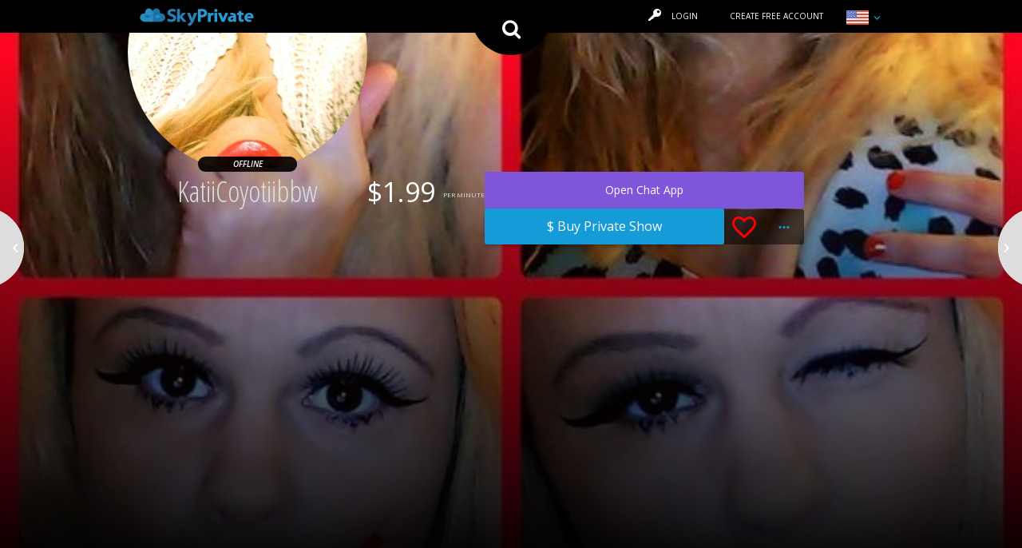

--- FILE ---
content_type: text/html; charset=UTF-8
request_url: https://profiles.skyprivate.com/models/3jtt-katiicoyotiibbw.html
body_size: 19291
content:
<!DOCTYPE html>
<html lang="en">

<head>
            <script nonce="69653825">
            WebFontConfig = {
                google: {
                                            families: ['Open Sans:300,300italic,400,400italic,600,600italic', 'Open Sans Condensed:300,700']
                                    }
            };

            (function(d) {
                var wf = d.createElement('script'),
                    s = d.scripts[0];
                wf.src = 'https://profiles.skyprivate.com/assets/default/scripts/min/webfontloader-min.js';
                wf.async = true;
                s.parentNode.insertBefore(wf, s);
            })(document);
        </script>
    
    <meta charset="UTF-8">
    <meta name="viewport" content="width=device-width, initial-scale=1">

    <!-- Always force latest IE rendering engine (even in intranet) -->
    <meta http-equiv="X-UA-Compatible" content="IE=edge">

        <title class="ignoreTranslate">KatiiCoyotiibbw ✔️ Live Cams | Skype, Teams, Discord & Telegram</title>

    <meta name="description" content="Watch KatiiCoyotiibbw live on cam! Enjoy pay-per-minute sexy shows via Skype, Teams, Discord & Telegram. Private, intimate calls available now on profiles.skyprivate.com!">
    <meta name="keywords" content="">
        <meta name="google-site-verification" content="6cTqECFhU8mFt3iVNa8r64vI2XI8ZBlc0JdBRPndSpo" />

                        <!-- Twitter card -->
                                                            <meta name="twitter:card" content="summary_large_image" />
                                    <meta name="twitter:site" content="@profiles.skyprivate.com" />
                                    <meta name="twitter:creator" content="@profiles.skyprivate.com" />
                                    <meta name="twitter:title" content="KatiiCoyotiibbw ✔️ Live Cams | Skype, Teams, Discord & Telegram" />
                                    <meta name="twitter:description" content="Watch KatiiCoyotiibbw live on cam! Enjoy pay-per-minute sexy shows via Skype, Teams, Discord & Telegram. Private, intimate calls available now on profiles.skyprivate.com!" />
                                    <meta name="twitter:image" content="https://images.skyprivate.com/images/public/1600x580xoptimal/312065-katiicoyotiibbw.jpg" />
                                    <meta name="twitter:url" content="https://profiles.skyprivate.com/models/3jtt-katiicoyotiibbw.html" />
                                        <!-- END Twitter card -->                    <!-- Og card -->
                                                            <meta property="og:title" content="KatiiCoyotiibbw ✔️ Live Cams | Skype, Teams, Discord & Telegram" />
                                    <meta property="og:description" content="Watch KatiiCoyotiibbw live on cam! Enjoy pay-per-minute sexy shows via Skype, Teams, Discord & Telegram. Private, intimate calls available now on profiles.skyprivate.com!" />
                                    <meta property="og:image" content="https://images.skyprivate.com/images/public/1600x580xoptimal/312065-katiicoyotiibbw.jpg" />
                                    <meta property="og:url" content="https://profiles.skyprivate.com/models/3jtt-katiicoyotiibbw.html" />
                                    <meta property="og:image:width" content="1200" />
                                    <meta property="og:image:height" content="630" />
                                        <!-- END Og card -->            
    <link rel="icon" type="image/x-icon" href="https://profiles.skyprivate.com/images/domain/orig/favicon/">

    <link rel="preconnect" href="https://www.google-analytics.com" />
    <link rel="preconnect" href="https://images.skyprivate.com" />
    <link rel="preconnect" href="https://fonts.googleapis.com" />
    <link rel="preconnect" href="https://fonts.gstatic.com" />
    <link rel="preconnect" href="https://static.hotjar.com" />
    <link rel="preconnect" href="https://connect.facebook.net" />
    <link rel="preconnect" href="https://widget.intercom.io" />
    <link rel="preconnect" href="https://js.intercomcdn.com" />
    <link rel="preconnect" href="https://script.hotjar.com" />
    <link rel="preconnect" href="https://vars.hotjar.com" />
    
            <link rel="alternate" href="https://profiles.skyprivate.com/models/3jtt-katiicoyotiibbw.html" hreflang="x-default">
                                    <link rel="alternate" href="https://profiles.skyprivate.com/models/3jtt-katiicoyotiibbw.html" hreflang="en" />
                            <link rel="alternate" href="https://profiles.skyprivate.com/models/3jtt-katiicoyotiibbw.html?locale=es" hreflang="es" />
                            <link rel="alternate" href="https://profiles.skyprivate.com/models/3jtt-katiicoyotiibbw.html?locale=it" hreflang="it" />
                            <link rel="alternate" href="https://profiles.skyprivate.com/models/3jtt-katiicoyotiibbw.html?locale=pt" hreflang="pt" />
                            <link rel="alternate" href="https://profiles.skyprivate.com/models/3jtt-katiicoyotiibbw.html?locale=de" hreflang="de" />
                            <link rel="alternate" href="https://profiles.skyprivate.com/models/3jtt-katiicoyotiibbw.html?locale=ro" hreflang="ro" />
                            <link rel="alternate" href="https://profiles.skyprivate.com/models/3jtt-katiicoyotiibbw.html?locale=ru" hreflang="ru" />
                        
        
            <link rel="canonical" href="https://profiles.skyprivate.com/models/3jtt-katiicoyotiibbw.html" />
    
    <!-- CSS files -->
    <link rel="stylesheet" href="https://profiles.skyprivate.com/assets/default/styles/css/style.css?1.5.69">
    <link rel="stylesheet" href="https://profiles.skyprivate.com/assets/default/styles/css/style.updates.css?1.5.69">
    <link rel="stylesheet" href="https://profiles.skyprivate.com/assets/default/styles/css/jquery.modal.css">
    <link rel="stylesheet" href="https://profiles.skyprivate.com/assets/default/styles/css/vendors/datepicker.css">
    <link rel="stylesheet" href="https://profiles.skyprivate.com/assets/default/styles/css/custom.css?1.5.69">
    <link rel="stylesheet" href="https://profiles.skyprivate.com/assets/default/styles/css/icons-fa.css?1.5.69">
    <link rel="stylesheet" href="https://profiles.skyprivate.com/assets/default/styles/css/icons-material.css?1.5.69">

    <link href="https://profiles.skyprivate.com/assets/default/styles/css/streaming.css?1.5.69" rel="stylesheet" />
<link href="https://profiles.skyprivate.com/assets/default/styles/css/markdown.css?1.5.69" rel="stylesheet" />
<link href="https://profiles.skyprivate.com/assets/default/styles/css/vendors/colorbox.css?1.5.69" rel="stylesheet" />
<link href="https://profiles.skyprivate.com/assets/default/styles/css/vendors/plyr.css?1.5.69" rel="stylesheet" />
<link href="https://profiles.skyprivate.com/assets/default/styles/css/store.css?1.5.69" rel="stylesheet" />
<link href="https://profiles.skyprivate.com/assets/default/styles/css/store_colors.css?1.5.69" rel="stylesheet" />
<link href="https://profiles.skyprivate.com/assets/default/styles/css/ratings.css?1.5.69" rel="stylesheet" />
<link href="https://profiles.skyprivate.com/assets/default/styles/css/vendors/iziToast.min.css?1.5.69" rel="stylesheet" />

<style>

</style>

    
</head>

<body>
    
    <div class="site-wrapper">
        
        <header class="header header--home header--home__guest">
    <div id="site-nav-member" class="topbar container-fluid">
        <nav class="navbar navbar-inverse" role="navigation">
    <div class="container navbar__container">
        <!-- Brand and toggle get grouped for better mobile display -->
        <div class="navbar-header">
            
            <button type="button" class="navbar-toggle collapsed" data-toggle="collapse" data-target="#navbar-collapse-menu" aria-expanded="false">
                <span class="sr-only">Toggle navigation</span>
                <span class="icon-bar"></span>
                <span class="icon-bar"></span>
                <span class="icon-bar"></span>
            </button>

            <button type="button" class="navbar-toggle collapsed" data-toggle="collapse" data-target="#mobile-menu-language" aria-expanded="false" style="padding-right: 0;">
                <span class="sp-flag-icon sp-flag-icon-en"></span>
                <span class="icon icon-sp-keyboard-arrow-down blue" ></span>
            </button>
            
            <a class="navbar-brand visible-xs visible-sm" href="https://profiles.skyprivate.com/"><img src="https://profiles.skyprivate.com/images/domain/212x164/logo2.png?v=1" alt="SkyPrivate logo"></p></a>

            <a href="#overlay-search" class="navbar-link navbar-link--search" data-backdrop="false"  data-toggle="modal"><i class="icon-sp-search"></i></a>

        </div>
        
        <!-- Collect the nav links, forms, and other content for toggling -->
        
        <div class="collapse navbar-collapse" id="navbar-collapse-menu">
            <ul class="nav navbar-nav navbar-left navbar-list">
                <li>
                    <div class="headroom__logo-container site-branding">
                        <h2 class="site-branding__item">
                            <a class="site-branding__item__link" href="https://profiles.skyprivate.com/">
                                <img class="site-branding__item__img--headroom" width="170px" height="26px" src="https://profiles.skyprivate.com/images/domain/170x26/logo1.png?v=1768894138" alt="SkyPrivate logo">
                            </a>
                        </h2>
                    </div>
                </li>
            </ul>

            <ul class="nav navbar-nav navbar-right navbar-list">
                                    <li>
                        <a class="navbar-list__button navbar-list__button--right navbar-list__button--login loginUser" data-backdrop="false"  data-toggle="modal" href="#overlay-login">
                            <i class="icon-sp-key"></i>LOGIN                        </a>
                    </li>
                                <li class="active">
                                            <a class="navbar-list__button navbar-list__button--left navbar-list__button--signup" data-toggle="modal" href="#create-free-account">
                            CREATE FREE ACCOUNT                        </a>
                                    </li>
                
                <li id="desktop-menu-language">
                    <div class="lang-widget ">
                        <button class="lang-widget-btn"><span class="sp-flag-icon sp-flag-icon-en"></span> <span class="icon icon-sp-keyboard-arrow-down blue"></span></button>
                        <div class="lang-widget-content fix-right">

                            
                                <a title="profiles.skyprivate.com English" href="/models/3jtt-katiicoyotiibbw.html" data-locale="en">
                                    <span class="sp-flag-icon sp-flag-icon-en"></span>
                                    English                                </a>

                            
                                <a title="profiles.skyprivate.com Spanish" href="/models/3jtt-katiicoyotiibbw.html?locale=es" data-locale="es">
                                    <span class="sp-flag-icon sp-flag-icon-es"></span>
                                    Spanish                                </a>

                            
                                <a title="profiles.skyprivate.com Italian" href="/models/3jtt-katiicoyotiibbw.html?locale=it" data-locale="it">
                                    <span class="sp-flag-icon sp-flag-icon-it"></span>
                                    Italian                                </a>

                            
                                <a title="profiles.skyprivate.com Portuguese" href="/models/3jtt-katiicoyotiibbw.html?locale=pt" data-locale="pt">
                                    <span class="sp-flag-icon sp-flag-icon-pt"></span>
                                    Portuguese                                </a>

                            
                                <a title="profiles.skyprivate.com German" href="/models/3jtt-katiicoyotiibbw.html?locale=de" data-locale="de">
                                    <span class="sp-flag-icon sp-flag-icon-de"></span>
                                    German                                </a>

                            
                                <a title="profiles.skyprivate.com Romanian" href="/models/3jtt-katiicoyotiibbw.html?locale=ro" data-locale="ro">
                                    <span class="sp-flag-icon sp-flag-icon-ro"></span>
                                    Romanian                                </a>

                            
                                <a title="profiles.skyprivate.com Russian" href="/models/3jtt-katiicoyotiibbw.html?locale=ru" data-locale="ru">
                                    <span class="sp-flag-icon sp-flag-icon-ru"></span>
                                    Russian                                </a>

                                                        
                        </div>
                    </div>
                </li>

            </ul>
        </div><!-- /.navbar-collapse -->

        <div class="collapse navbar-collapse " id="mobile-menu-language">
           
            <ul class="nav navbar-nav navbar-left navbar-list">
                                    <li>
                        <a title="profiles.skyprivate.com English" href="/models/3jtt-katiicoyotiibbw.html" data-locale="en">
                            <span class="sp-flag-icon sp-flag-icon-en"></span>
                            English                        </a>
                    </li>
                                    <li>
                        <a title="profiles.skyprivate.com Spanish" href="/models/3jtt-katiicoyotiibbw.html?locale=es" data-locale="es">
                            <span class="sp-flag-icon sp-flag-icon-es"></span>
                            Spanish                        </a>
                    </li>
                                    <li>
                        <a title="profiles.skyprivate.com Italian" href="/models/3jtt-katiicoyotiibbw.html?locale=it" data-locale="it">
                            <span class="sp-flag-icon sp-flag-icon-it"></span>
                            Italian                        </a>
                    </li>
                                    <li>
                        <a title="profiles.skyprivate.com Portuguese" href="/models/3jtt-katiicoyotiibbw.html?locale=pt" data-locale="pt">
                            <span class="sp-flag-icon sp-flag-icon-pt"></span>
                            Portuguese                        </a>
                    </li>
                                    <li>
                        <a title="profiles.skyprivate.com German" href="/models/3jtt-katiicoyotiibbw.html?locale=de" data-locale="de">
                            <span class="sp-flag-icon sp-flag-icon-de"></span>
                            German                        </a>
                    </li>
                                    <li>
                        <a title="profiles.skyprivate.com Romanian" href="/models/3jtt-katiicoyotiibbw.html?locale=ro" data-locale="ro">
                            <span class="sp-flag-icon sp-flag-icon-ro"></span>
                            Romanian                        </a>
                    </li>
                                    <li>
                        <a title="profiles.skyprivate.com Russian" href="/models/3jtt-katiicoyotiibbw.html?locale=ru" data-locale="ru">
                            <span class="sp-flag-icon sp-flag-icon-ru"></span>
                            Russian                        </a>
                    </li>
                            </ul>

        </div>
    </div><!-- /.navbar__container -->
</nav>    </div> <!-- /.topbar -->
	<div id="headroom-bar" class="container-fluid headroom">
		<div class="headroom__container">
				

			<div class="headroom__content-wrapper wrapper-wide">
				<div class="headroom__profile-container profile-wrapper--headroom">
					<div class="profile-picture--headroom">
						<img class="profile-picture__img--headroom" src="//images.skyprivate.com/images/public/60x60/303326-katiicoyotiibbw.jpeg" width="60px" height="60px" title="KatiiCoyotiibbw" alt="Profile picture - KatiiCoyotiibbw">
						<span title="Offline" data-toggle="tooltip" data-container="body" class="profile-picture__status--headroom profile-picture__status--headroom--offline"></span>
					</div>
					<div class="profile-meta profile-meta--headroom">
						<h2 class="profile-meta__heading profile-meta__heading--headroom">
                            <span class="profile-meta__heading__item profile-meta__heading__item--headroom ignoreTranslate">KatiiCoyotiibbw</span>

                                                    </h2>
												    <p class="profile-meta__price profile-meta__price--headroom">
                                <span class="ignoreTranslate">&dollar;1.99</span>
                                <small>PER MINUTE</small>
                            </p>

                        					</div>
				</div>

				<div class="headroom__button-container">
					<a class="btn btn-primary button button--primary-md headroom__button" data-toggle="modal" data-target="#overlay-chatapp">Open Chat App</a>
				</div>
			</div> <!-- /.wrapper-wide -->
		</div> <!-- /.headroom__container -->
	</div> <!-- /.headroom -->
		<div class="hero container-fluid" style="background-image:url(//images.skyprivate.com/images/public/1600x580xoptimal/312065-katiicoyotiibbw.jpg);background-size:cover; background-position:center;	transition:height 1s;">
                        <div class="profile-switch">
            			<a class="profile-switch__item profile-switch__item--left" href="https://profiles.skyprivate.com/models/2jzs7-sukimom.html">
				
                <img class="img-circle profile-switch__img" width="60px" height="60px" src="//images.skyprivate.com/images/public/60x60/13057820-sukimom.jpg" title="SukiMom" alt="Profile picture - SukiMom">
            </a>
									            <a class="profile-switch__item profile-switch__item--right" href="https://profiles.skyprivate.com/models/1d907-angelfromhell.html">
                <img class="img-circle profile-switch__img" width="60px" height="60px" src="//images.skyprivate.com/images/public/60x60/13227421-angelfromhell.jpeg" title="Angelfromhell" alt="Profile picture - Angelfromhell">
            </a>
					        </div> <!-- /.profile-switch -->
		
        <div class="hero__container wrapper-wide" style="background-image:none;" >

            <div class="profile-wrapper">

                <div class="profile-picture-container ">
                    <div class="profile-picture loader">
                        
                                               
                        <img class="img-circle profile-picture__img" src="//images.skyprivate.com/images/public/300x300/303326-katiicoyotiibbw.jpeg" title="KatiiCoyotiibbw" alt="Profile picture - KatiiCoyotiibbw">
                        
                        <span class="profile-picture__status">
                             
                            
                                <span class="profile-picture__status--offline">OFFLINE</span> 
                            
                                                    </span>

                            
                        
                    </div> <!-- /.profile-picture -->
                </div> <!-- /.profile-picture-container -->
                
                <div class="is-flex has-gap-8 is-relative" style="height: 100%;">

                    <div class="profile-meta bf-profile-meta">
    
                        <h1 class="profile-meta__heading"><span class="profile-meta__heading__item ignoreTranslate">KatiiCoyotiibbw</span></h1>
                        
                            <p class="profile-meta__price ignoreTranslate"><span class="ignoreTranslate">&dollar;1.99</span><small>PER MINUTE</small></p>
                      
                            
                    </div> <!-- /.profile-meta -->
    
                    <div class="btn-group btn-group-lg profile-btn cover-btn-group is-flex is-column has-gap-8" role="group" aria-label="Profile button group">
    
                        <div class="cover-button-wrapper">
                            <button type="button" class="btn btn-purple profile-btn__item profile-btn__item--login open-chat-app" data-toggle="modal" data-target="#overlay-chatapp">Open Chat App</button>
                        </div>
                            
                        <div class="cover-buttons-wrapper">
    
                                                            <a class="btn btn-primary button tabs-nav__button__item purchase_menu_item3" href="#purchase" aria-controls="" role="tab" data-toggle="tab">$ Buy Private Show</a>
                                                        
                            <div data-href="https://profiles.skyprivate.com/favorites/update/3jtt/" data-selected="no" type="button" class="btn btn-default profile-btn__item profile-btn__item--favorite updateFavoriteModel "><i class="icon-sp-favorite-border"></i></div>
                            
                            <button type="button" class="btn btn-default dropdown-toggle profile-btn__item profile-btn__item--more" data-toggle="dropdown" aria-haspopup="true" aria-expanded="false"><i class="icon-sp-dots-three-horizontal"></i></button>
                            
                            <ul class="dropdown-menu dropdown-menu-right profile-btn__dropdown" style="max-width: 100%;">
                                <li class="profile-btn__dropdown__list"><a class="profile-btn__dropdown__list__item trigger-tip" aria-controls="" role="tab" data-toggle="tab" data-loginfirst="1" data-action="https://profiles.skyprivate.com/models/sendTip/3jtt/nodevice" href="#"><i class="icon-sp-emoji-happy"></i>Send a tip</a></li>
                                                                    <li class="profile-btn__dropdown__list"><a class="profile-btn__dropdown__list__item purchase_menu_item2" href="#purchase" aria-controls="" role="tab" data-toggle="tab"><i class="icon-sp-credit-card"></i>Purchase session (as a guest)</a></li>
                                                                <li class="profile-btn__dropdown__list"><a class="profile-btn__dropdown__list__item pointer updateFavoriteModel" rel="nofollow noindex" data-href="https://profiles.skyprivate.com/favorites/update/3jtt/" data-selected="no"><i class="icon-sp-favorite"></i>Add to Favorites</a></li>
                                                                <li class="profile-btn__dropdown__list"><a class="profile-btn__dropdown__list__item scroll-to" href="#schedule-a-date"><i class="icon-sp-calendar-check-o"></i>Ask for a profiles.skyprivate.com Date</a></li> 
                                                                                                <li class="profile-btn__dropdown__list"><a class="profile-btn__dropdown__list__item ajaxLoadModal" rel="nofollow noindex" data-onerror="customErrorFunctions.loginModal" href="https://profiles.skyprivate.com/user/report/3jtt/"><i class="icon-sp-exclamation-circle"></i>Report a problem</a></li>
                            </ul>
                        </div>
                    </div>
                </div>

            </div> <!-- /.profile-wrapper -->

            
        </div> <!-- /.hero__container -->

    </div> <!-- /.hero -->
	
	


   

  
	
</header>

<main role="main">
     <section class="page-section container-fluid page-section--aboutme">
    <div class="wrapper-wide">

        <div class="page-section__heading-container">

            <h2 class="page-section__heading">
                <span class="page-section__heading__title">About</span>
                <span class="model-name ignoreTranslate">KatiiCoyotiibbw</span>
                            </h2>

        </div> <!-- /.page-section__heading-container -->

        <div class="tabs-nav-container">

            <ul class="nav nav-tabs tabs-nav">
                <li class="tabs-nav__item active profile_menu_item" role="presentation"><a class="tabs-nav__item__link" href="#profile" aria-controls="" role="tab" data-toggle="tab">Profile</a></li>
				
                                
                
                <div class="btn-group btn-group-md tabs-nav__button" role="group" aria-label="">
                    <a class="btn btn-primary button tabs-nav__button__item trigger-tip" data-loginfirst="1" data-action="https://profiles.skyprivate.com/models/sendTip/3jtt/nodevice" href="#">Send a tip</a>
                </div>

                                    <div class="btn-group btn-group-md tabs-nav__button purchase_menu" role="group" aria-label="">
                        <a class="btn btn-primary button tabs-nav__button__item purchase_menu_item" href="#purchase" aria-controls="" role="tab" data-toggle="tab">$ Buy Private Show</a>
                    </div>
                            </ul>

        </div> <!-- /.tabs-nav__container -->

        <div class="tab-content tabs-panes" id="mainContainer">
            
            <a href="#profile" class="tabs-nav--accordion button button--accordion  profile_menu_item_mobile">Profile</a>
            
            <div role="tabpanel" class="tab-pane fade in active tabs-panes__item tabs-panes__item--mobile-hidden-only" id="profile" data-active-order="1">
                <div class="row">
                    <section class="col-sm-4 col-md-4 col-lg-4">

                                                    <span class="profile__rating" data-toggle="tooltip" title="Less than 10 ratings">
                                <span class="profile__rating--container" >  
                                    <span class="profile__rating--container__bottom">
                                                                            <span><i class="icon-sp-star profile__rating__item"></i></span>
                                                                            <span><i class="icon-sp-star profile__rating__item"></i></span>
                                                                            <span><i class="icon-sp-star profile__rating__item"></i></span>
                                                                            <span><i class="icon-sp-star profile__rating__item"></i></span>
                                                                            <span><i class="icon-sp-star profile__rating__item"></i></span>
                                                                        </span>
                                </span> 
                            </span> 
                                                
                        <div class="profile__dl">
                                                        <dl class="dl-horizontal profile__dl__item">
                                <dt><h4 style="margin:0;font-size: 14px;line-height: 1.7142857143;">Age</h4></dt><dd class="ignoreTranslate"><h4 style="margin:0;font-size: 14px;line-height: 1.7142857143;">33</h4></dd>                                                                <dt><h4 style="margin:0;font-size: 14px;line-height: 1.7142857143;">Location</h4></dt><dd class="ignoreTranslate"><h4 style="margin:0;font-size: 14px;line-height: 1.7142857143;">america</h4></dd>                                                                                            </dl>

                            <dl class="dl-horizontal profile__dl__item">
                                                                                                                                                                <dt><h4 style="margin:0;font-size: 14px;line-height: 1.7142857143;">Height</h4></dt><dd class="ignoreTranslate"><h4 style="margin:0;font-size: 14px;line-height: 1.7142857143;">5'3 cm</h4></dd>                                <dt><h4 style="margin:0;font-size: 14px;line-height: 1.7142857143;">Weight</h4></dt><dd class="ignoreTranslate"><h4 style="margin:0;font-size: 14px;line-height: 1.7142857143;">205 Kg</h4></dd>                            </dl>

                            <dl class="dl-horizontal profile__dl__item">
                                <dt><h4 style="margin:0;font-size: 14px;line-height: 1.7142857143;">Twitter</h4></dt><dd class="ignoreTranslate"><h4 style="margin:0;font-size: 14px;line-height: 1.7142857143;"><a target="_blank" href="https://twitter.com/KatiiCoyotii">KatiiCoyotii</a></h4></dd>                                                                                            </dl>
                                                        <dl class="dl-horizontal profile__dl__item">
                                                                                                 </dd>
                            </dl>

                        </div> <!-- /.profile__dl -->
                    </section>

                    <section class="col-sm-8 col-md-8 col-lg-8">
                        <span class="profile__media-icons">
                            <i data-toggle="tooltip" data-container="body" title="Skype video" class="icon-sp-video-camera profile__media-icons__item"></i>
                            <i data-toggle="tooltip" data-container="body" title="HD Video" class="icon-sp-hd profile__media-icons__item"></i>
                            <i data-toggle="tooltip" data-container="body" title="Skype sound" class="icon-sp-volume profile__media-icons__item"></i>
                                                    </span>
                        <div class="profile__details tabs-panes__copy">
                                                        
                        </div>
                                                                                                    
                    </section>
                </div>
            </div> <!-- /.tabs-panes__item -->
            
                        
            
            
            <!-- PURCHASE TAB -->
                            
                <a href="#purchase" class="tabs-nav--accordion button button--accordion purchase_menu_item_mobile">Purchase</a>
                
                
            <div role="tabpanel" class="tab-pane fade tabs-panes__item" id="purchase" data-alert-title="Connect with KatiiCoyotiibbw First!" data-alert-msg="Start a chat to get to know each other and personalize your session. It is better to create an account or login, add funds to your wallet and begin your conversation now!<br>Beware of the fact that offline models might take a longer time to reply.">
                                <div class="tabs-panes__item__row text-center">

                    <div id="gco_step1" class="custom-grid" style="width:67%; display:inline-block; text-align:left;">
                        <form>
                            <h3>How would you like to pay?</h3>
                            <div class="tabs payment-tabs">
                                <div class="payment-group account" data-type="account">
                                    <img src="https://profiles.skyprivate.com/assets/default/images/funds/wallet.svg" class="wallet-icon normal" alt="" />
                                    <img src="https://profiles.skyprivate.com/assets/default/images/funds/wallet_selected.svg" class="wallet-icon selected hide" alt="" />
                                    <div class="account-funds">Account Funds</div>
                                </div>
                                <div class="payment-group creditcard selected" data-type="creditcard">
                                    <img src="https://profiles.skyprivate.com/assets/default/images/funds/credit-card.svg" class="card-icon normal hide" alt="" />
                                    <img src="https://profiles.skyprivate.com/assets/default/images/funds/credit-card_selected.svg" class="card-icon selected" alt="" />
                                    <div class="credit-card">Credit Card</div>
                                </div>
                            </div>

                            <div class="services-and-info">
                                <h5>What communication tool would you like to use?</h5>
                                <div class="tabs services-tabs">
                                                                    </div>

                                <div class="control-group" style="margin-bottom: 30px;">
                                    <label for="gco_username"><strong class="service_name">Service ID</strong></label>
                                    <div class="controls">
                                        <input type="text" id="gco_username" required class="form-control" placeholder="Service ID" value="" />
                                        <img class="help-icon service" alt="" src="https://profiles.skyprivate.com/assets/default/images/funds/help-circle.svg">
                                    </div>
                                </div>

                                                                <div class="control-group " style="margin-bottom: 10px;">
                                    <label for="gco_email">Email</label>
                                    <div class="controls">
                                        <input type="email" minlength="4"  id="gco_email" required class="form-control" placeholder="your email address" />
                                    </div>
                                </div>

                                <div style="margin-bottom: 20px;">
                                    <div>
                                        <img style="float: left; margin-bottom: 15px; margin-right: 10px;" src="https://profiles.skyprivate.com/assets/default/images/funds/mdi_email.svg" class="wallet-icon" alt="" />
                                        <span class="text-left">(you will receive her <strong class="service_name">Service ID</strong> in the confirmation email)</span>
                                    </div>
                                </div>                        
                            
                                <div class="control-group" style="margin-bottom: 30px;">
                                    <label for="gco_amount">Amount</label>
                                    <div class="tabs amount-tabs">
                                        
                                        <div class="gco_amount amount-tab" data-value="100" >&dollar;100</div>
                                        <div class="gco_amount amount-tab" data-value="50" >&dollar;50</div>
                                        <div class="gco_amount amount-tab" data-value="20" >&dollar;20</div>
                                
                                        <div class="gco_amount amount-tab" data-value="custom" >Custom amount</div>
                                        <input style="display: none;" type="number" id="gco_custom_amount" pattern="[0-9]*" step="1" min="14" max="9999" value="100" class="form-control amount-tab" placeholder="Enter amount">
                                    </div>
                                    <span class="small">The minimum amount that can be paid is &dollar;14</span>
                                </div>

                                <div class="control-group">
                                    <label for="gco_message">Leave a message for KatiiCoyotiibbw</label>
                                    <div class="controls">
                                        <textarea id="gco_message"  class="funds_message form-control" placeholder="Write a nice message for the model"></textarea>
                                    </div>
                                </div>

                                <div class="" style="margin-top: 20px;">
                                    <div>
                                        <img style="float: left; margin-bottom: 15px; margin-right: 10px;" src="https://profiles.skyprivate.com/assets/default/images/funds/mdi_warning.svg" class="wallet-icon" alt="" />
                                        <span class="text-left">We highly advise you to talk to the Model before sending the payment in order to avoid future inconveniences!</span>
                                    </div>
                                </div>

                                <div class="" style="margin-top: 20px;">
                                    <div class="col text-center">
                                        <div class="controls">
                                            <input type="submit" class="gco_next btn btn-primary" value="Finalize payment" style="width: 100%;" data-prepay-url="https://profiles.skyprivate.com/models/prepay/3jtt/"/>
                                        </div>
                                    </div>
                                </div>
                            </div>

                            <div class="visitor-info hide">
                                <div class="info-item">
                                    <img alt="" src="https://profiles.skyprivate.com/assets/default/images/funds/mdi_unlocked-variant-outline.svg">
                                    <span>Only SkyPrivate registered and logged-in users can pay using account funds.</span>
                                </div>
                                <div class="info-item">
                                    <img alt="" src="https://profiles.skyprivate.com/assets/default/images/funds/fa6-solid_user-check.svg">
                                    <span>Please, consider logging in or registering by using one of the buttons below.</span>
                                </div>
                                <div class="info-item">
                                    <img alt="" src="https://profiles.skyprivate.com/assets/default/images/funds/fa6-regular_credit-card.svg">
                                    <span>You can also pay using the Credit Card option without needing to register or log in. </span>
                                </div>

                                <div class="tabs visitor-actions">
                        
                                    <a class="actions-tab active loginUser" data-backdrop="false"  data-toggle="modal" href="#overlay-login">
                                        <img src="https://profiles.skyprivate.com/assets/default/images/funds/account_ico.svg" class="wallet-icon" alt="" />
                                        <span>Login</span>
                                    </a>
                                    <a class="actions-tab" data-toggle="modal" href="#create-free-account">
                                        <span>Create free account</span>
                                    </a>
                          
                                </div>
                            </div>

                        </form>

                    </div>


                    <div id="gco_frame_container" class="hide">

                        
                        <iframe id="gco_frame" width="100%" marginheight="0" marginwidth="0" frameborder="0" data-params="[base64]" data-src="https://pay.skyprivate.com/inline/"></iframe>
                    </div>
                </div> <!-- /.tabs-panes__item__row -->
                            </div>
                        <!-- END PURCHASE TAB -->

        </div>

    </div> <!-- /.wrapper-wide -->
</section> <!-- /.page-section -->
<section class="page-section page-section--video container-fluid">
    <div class="wrapper-wide">

        <!-- <div class="page-section__heading-container">

            <h2 class="page-section__heading">
                <span class="page-section__heading__title">Videos & Photos</span>
                <span class="model-name">with <span class="ignoreTranslate">KatiiCoyotiibbw</span></span>
            </h2>

        </div>  -->
        <!-- /.page-section__heading-container -->

        <div class="media-gallery-wrapper">

                        
            <div class="media-gallery media-gallery--video">
                <!-- .media-gallery__sizer empty element, only used for element sizing -->
        		<div class="media-gallery__sizer"></div>
        		<!-- .media-gallery__gutter empty element, only used for gutter sizing -->
        		<div class="media-gallery__gutter"></div>
				            </div> <!-- /.media-gallery -->
            
            <div class="chatapp">
    
    <div class="modal-body-container">
        <div class="modal-body-wrap">
            
            <div class="heading">
                <div>

                    <img class="profile-picture__img--headroom" src="//images.skyprivate.com/images/public/300x300/303326-katiicoyotiibbw.jpeg" width="44px" height="44px" title="KatiiCoyotiibbw" alt="Profile picture - KatiiCoyotiibbw">
                    <div>
                        <h3 class="title">KatiiCoyotiibbw</h3>
                        
                    </div>
                </div>

                <div>
                    <div class="price">

                                                    <p class="amount">&dollar;1.99 / minute</p>

                            <p class="duration">1 minute minimum</p>
                                            </div>
                    
                </div>
            </div>
            <div class="cards">

                <div class="card">

                    <div class="card-data">

                        <h4 class="title">Choose the desired app to connect with the model</h4>
                       
                    </div>

                        
<div class="card-service is-relative disabled has-text">
    
    
    
        <a class="btn-service loginUser pointer" data-toggle="modal" data-target="#overlay-login">
            <span class="btn-teams">
                <img src="https://profiles.skyprivate.com/assets/default/images/services/teams.png" width="36">
                <span>Open Teams Chat</span>
            </span>
        </a>

        <div class="btn-value copyToClipboard">
        <span>
                            Not available                    </span>
    </div>

</div>

                        <div class="card-service is-relative disabled has-text" data-type="discord">
    
    
    
        <a class="btn-service loginUser pointer" data-toggle="modal" data-target="#overlay-login">
            <span class="btn-discord ">
                <img src="https://profiles.skyprivate.com/assets/default/images/services/discord.png" width="36">
                <span>Open Discord Chat</span>
            </span>
        </a>

        
        
    <div class="btn-value copyToClipboard">
        <span>
                            Not available                    </span>
    </div>

    <div class="subwindows hide">
    
        <div class="subwindow subwindow-one">
                
                <div class="backBtn">BACK</div>

                <h4 class="title">1. Join our official Discord Server to be able to contact her</h4>

                <a class="btn-service" target="_blank" href="https://discord.gg/bQt5yRbRyK">
                    <span class="btn-discord ">
                        <span>Join profiles.skyprivate.com Server</span>
                    </span>
                </a>

                <h4 class="title">2. Now, DM (direct message) the model</h4>

                <a class="btn-service" >
                    <span class="btn-discord ">
                        <img src="https://profiles.skyprivate.com/assets/default/images/services/discord.png" width="36">
                        <span>Open Discord Chat</span>
                    </span>
                </a>

                <div class="btn-value copyToClipboard">
                    <span>
                                                    Not available                                            </span>
                </div>
        </div>
    
    
    </div>

</div>

                        <div class="card-service telegram is-relative disabled has-text">
    
    
    
        <a class="btn-service loginUser pointer" data-toggle="modal" data-target="#overlay-login">
            <span class="btn-telegram ">
                <img src="https://profiles.skyprivate.com/assets/default/images/services/telegram.png" width="36">
                <span>Open Telegram Chat</span>
            </span>
        </a>

    
    <div class="btn-value  loginUser"  data-toggle="modal" data-target="#overlay-login">
        <span>                            Not available                    </span>
    </div>
    
    </div>
                    
                
                </div>


            </div>

            <div class="cards-footer">
                
    
        
            <div class="cards-footer-wrap">

                <div class="cards-footer__item">
                    <h3 class="title">
                        The model chose to display her app IDs only to registered members.&nbsp;<a class="registerUser pointer" data-toggle="modal" data-target="#overlay-login" >Sign up ?</a>
                    </h3>

                    <p class="subtitle">To use Discord you must share a server. <a target="_blank" href="https://discord.gg/bQt5yRbRyK"><b>Join our server.</b></a></p>
                    
                                            <p class="subtitle">To ensure a quality time for both you and her, the model set a minimum charge of <a>1 minute<a>.</p>
                                    </div>

                <div class="cards-footer__item">
                    <span 
                        class="skype-id__info-icon" 
                        tabindex="0" role="button" 
                        data-container="body" 
                        data-html="true" 
                        data-template='<div class="popover popover--dark popover--icon-left" role="tooltip">
                                <div class="arrow"></div>
                                <div class="popover-content popover__content"></div>
                            </div>' 
                        data-toggle="popover" 
                        data-placement="top"
                        data-content="
                            <i class='icon-sp-info popover__icon'></i>
                            <p class='popover__message'>
                                1. Register for free<br>
                                2. Add funds to be VIP<br>
                                3. Get the Model's App ID and start the call                            </p>
                        ">
                        <i class="icon-sp-info"></i>

                    </span>
                </div>

            </div>
            
            
            
        
    
</div>        </div>
    </div>
</div>            
                                        <div class="page-section__heading-container">
                    <h2 class="page-section__heading">KatiiCoyotiibbw Photos</h2>
                </div>
            
            <div class="media-gallery media-gallery--images">
                <!-- .media-gallery__sizer empty element, only used for element sizing -->
        		<div class="media-gallery__sizer"></div>
        		<!-- .media-gallery__gutter empty element, only used for gutter sizing -->
        		<div class="media-gallery__gutter"></div>
				                <div class="media-gallery__item loader ">
                    <a data-id="07ec44773aae17cf0e46863a0221728d" data-position="1" class="media-gallery__item__img-link" rel="gallery" href="//images.skyprivate.com/images/public/1600x1200xoptimal/312050-katiicoyotiibbw.jpeg">
						                        <img class="img-responsive lazyload" title="KatiiCoyotiibbw 1" alt="Model - KatiiCoyotiibbw 1" data-src="//images.skyprivate.com/images/public/307x307/312050-katiicoyotiibbw.jpeg">
                    </a>
                </div>
				                <div class="media-gallery__item loader media-gallery__item--height2">
                    <a data-id="b1375f2d9e050136265a0081f03aa4b2" data-position="2" class="media-gallery__item__img-link" rel="gallery" href="//images.skyprivate.com/images/public/1600x1200xoptimal/312053-katiicoyotiibbw.jpg">
						                        <img class="img-responsive lazyload" title="KatiiCoyotiibbw 2" alt="Model - KatiiCoyotiibbw 2" data-src="//images.skyprivate.com/images/public/307x634/312053-katiicoyotiibbw.jpg">
                    </a>
                </div>
				                <div class="media-gallery__item loader ">
                    <a data-id="48705f515a1460a5ad582057252a8339" data-position="3" class="media-gallery__item__img-link" rel="gallery" href="//images.skyprivate.com/images/public/1600x1200xoptimal/312062-katiicoyotiibbw.jpeg">
						                        <img class="img-responsive lazyload" title="KatiiCoyotiibbw 3" alt="Model - KatiiCoyotiibbw 3" data-src="//images.skyprivate.com/images/public/307x307/312062-katiicoyotiibbw.jpeg">
                    </a>
                </div>
				                <div class="media-gallery__item loader ">
                    <a data-id="e56b5c95d7a50c8d7d8d1c3f7ac6c38c" data-position="4" class="media-gallery__item__img-link" rel="gallery" href="//images.skyprivate.com/images/public/1600x1200xoptimal/312065-katiicoyotiibbw.jpg">
						                        <img class="img-responsive lazyload" title="KatiiCoyotiibbw 4" alt="Model - KatiiCoyotiibbw 4" data-src="//images.skyprivate.com/images/public/307x307/312065-katiicoyotiibbw.jpg">
                    </a>
                </div>
				                <div class="media-gallery__item loader ">
                    <a data-id="a710d6fadce5fdbda856c038d0f852fa" data-position="5" class="media-gallery__item__img-link" rel="gallery" href="//images.skyprivate.com/images/public/1600x1200xoptimal/312068-katiicoyotiibbw.jpg">
						                        <img class="img-responsive lazyload" title="KatiiCoyotiibbw 5" alt="Model - KatiiCoyotiibbw 5" data-src="//images.skyprivate.com/images/public/307x307/312068-katiicoyotiibbw.jpg">
                    </a>
                </div>
				                <div class="media-gallery__item loader ">
                    <a data-id="3e17a73b3fa30e9e5ef0735b2548a3ca" data-position="6" class="media-gallery__item__img-link" rel="gallery" href="//images.skyprivate.com/images/public/1600x1200xoptimal/312071-katiicoyotiibbw.jpg">
						                        <img class="img-responsive lazyload" title="KatiiCoyotiibbw 6" alt="Model - KatiiCoyotiibbw 6" data-src="//images.skyprivate.com/images/public/307x307/312071-katiicoyotiibbw.jpg">
                    </a>
                </div>
				               
            </div> <!-- /.media-gallery -->
        </div> <!-- /.media-gallery-wrapper -->
		
    </div> <!-- /.wrapper-wide -->
</section> <!-- /.page-section -->

<section class="page-section page-section--skype-call container-fluid">
  
    <div class="wrapper-wide custom-registration-panel-container active">

        <div class="column">

            <a class="pointer slide slide-left"><i class="icon-sp-chevron-left"></i></a>

            <div class="page-section__heading-container">

                <h2 class="page-section__heading">
                    <small><span class="page-section__heading__title">Private call with <span class="model-name">KatiiCoyotiibbw</span> on Telegram, Teams, Discord</span></small>
                </h2>

            </div> <!-- /.page-section__heading-container -->
            <div class="is-flex is-v-centered is-h-centered">

                <ol class="registration-panel">
                    <li class="registration-panel__item registration-panel__item--login">
                        <div class="registration-panel__item__container">
                            <span class="registration-panel__item__counter-label"></span>
    
                            <h4 class="registration-panel__heading">REGISTER FOR FREE or LOGIN</h4>
    
                        </div> <!-- /.registration-panel__item__container -->
                    </li> <!-- /.registration-panel__item--login -->
    
                    <li class="registration-panel__item registration-panel__item--add-funds">
                        <div class="registration-panel__item__container">
                            <span class="registration-panel__item__counter-label"></span>
    
                            <h4 class="registration-panel__heading">ADD FUNDS</h4>
    
                        </div> <!-- /.registration-panel__item__container -->
                    </li> <!-- /.registration-panel__item--add-funds -->
    
                    <li class="registration-panel__item registration-panel__item--call">
                        <div class="registration-panel__item__container">
                            <span class="registration-panel__item__counter-label"></span>
    
                            <h4 class="registration-panel__heading">CALL KatiiCoyotiibbw</h4>
    
                        </div> <!-- /.registration-panel__item__container -->
                    </li> <!-- /.registration-panel__item--call -->
    
                </ol> <!-- /.registration-panel -->
                
                <div class="registration-panel-after is-flex is-v-centered has-space-between ">
                    <img src="https://profiles.skyprivate.com/assets/default/images/services/telegram.png" >
                    <img src="https://profiles.skyprivate.com/assets/default/images/services/teams.png" >
                    <img src="https://profiles.skyprivate.com/assets/default/images/services/discord.png" >
                </div>
            </div>

        </div>

    </div> <!-- /.wrapper-wide -->
   
</section> <!-- /.page-section --><section id="schedule-a-date" class="page-section page-section--skype-date container-fluid">
    <div class="wrapper-wide">

        <div class="page-section__heading-container">

            <h2 class="page-section__heading">
                                <span class="page-section__heading__title">Ask for a date with <span class="model-name">KatiiCoyotiibbw</span> on </span>
            </h2>

        </div> <!-- /.page-section__heading-container -->

        <div class="row">
            <div class="col-sm-6 col-md-6 col-lg-6">
				                <img class="img-responsive lazyload" data-src="//images.skyprivate.com/images/public/480x250/303326-katiicoyotiibbw.jpeg" title="KatiiCoyotiibbw" alt="Profile picture - KatiiCoyotiibbw">
            </div>

            <div class="col-sm-6 col-md-6 col-lg-6">
                <ul class="checks">
                    <li class="checks__item">
                       You like KatiiCoyotiibbw but don't have the time now?                    </li>

                    <li class="checks__item">
                        You tried to reach her but she's not available right now?                    </li>

                    <li class="checks__item">
                        Want to spend more time with her later?                    </li>
                </ul> <!-- /.checks -->
            </div>
        </div>

        <div class="box-misc no-padding--bottom">

            <p class="info-block info-block--md info-block--darker no-margin--vertical">Choose the best time for you and ASK FOR A profiles.skyprivate.com DATE</p>

            <div class="calendar" data-href="https://profiles.skyprivate.com/calendar/schedule/3jtt/">
            </div><!-- /.calendar -->

            <div class="carousel--calendar__container">
                <div class="owl-carousel carousel carousel--calendar owl-theme">

                  

                </div> <!-- /.owl-theme -->
            </div> <!-- /.carousel--calendar__container -->

            <a class="btn btn-primary button button--primary-lg button--full-width bookModel" data-booking-deposit="" data-booking-deposit-msg="This model requires a 15$ deposit for booking a show" data-id="165665" data-href="https://profiles.skyprivate.com/calendar/book/3jtt/" data-selecthour="Select the hour for the profiles.skyprivate.com Date" data-askforskypedate="Ask for a profiles.skyprivate.com date on">Select a day to ask for a profiles.skyprivate.com date</a>

            <p class="note-block no-margin--bottom">You can ASK FOR A DATE with KatiiCoyotiibbw at your convenience. Everything is in your timezone, your local hours. She will receive your request and accept it if her schedule is free.  You will receive a confirmation via email and you can prepare for your hot experience. <i class="icon-sp-emoji-happy text-icon text-icon--black"></i></p>
            <p class="note-block">This is NOT a face to face live date. It is online and will take place on Teams, Discord or Telegram.</p>

        </div> <!-- /.box-misc -->

    </div> <!-- /.wrapper-wide -->
</section> <!-- /.page-section -->

<section class="page-section page-section--add-funds container-fluid">
    <div class="wrapper-wide wrapper-wide--flex">
        
        <div class="page-section__heading-container">
                      
            <h2 class="page-section__heading">
                <span class="page-section__heading__title--white">Add Funds</span> 
                <span class="model-name">to your account</span>
            </h2> 
                    
        </div> <!-- /.page-section__heading-container -->
        
         <div class="registration-panel__item--single__wrapper">
             <p class="info-block--big info-block--white">Already a member ?</p>
             
             <a class="btn button button--secondary button--fluid loginUser" data-toggle="modal" href="#overlay-login"><i class="icon-sp-user registration-form__button--call__icon"></i>YES, Log me in</a>
             
             <p class="info-block info-block--white">OR</p>
             
             <a class="btn btn-primary button button--primary-lg button--full-width registration-form__button registerUser" data-toggle="modal" href="#overlay-login"><i class="icon-sp-user-add registration-form__button--call__icon"></i>NOT YET, Register for free</a>
             
             <p class="note-block no-margin--bottom">You need to ADD FUNDS to your account so you can call <span class="ignoreTranslate">KatiiCoyotiibbw</span> or any other model. This a secure system that allows you to pay for  PAY-PER-MINUTE private Skype Shows.</p>
             
             <p class="note-block note-block--centered no-margin--top"><a class="" target="_blank" href="https://support.skyprivate.com/support/solutions/articles/22000003662-how-do-i-use-skyprivate-s-pay-per-minute-to-pay-the-models-video-">Find out more</a></p>
         </div>
        
        
        
    </div> <!-- /.wrapper-wide --> 
</section> <!-- /.page-section --> <section class="page-section page-section--other-models container-fluid">
    <div class="wrapper-wide">
		<div class="page-section__heading-container">

            <h2 class="page-section__heading">
                <span class="page-section__heading__title">Other Models on Teams, Telegram, Discord </span>
            </h2>

        </div> <!-- /.page-section__heading-container -->
        		

        <div class="tabs-nav-container">

            <ul class="nav nav-tabs tabs-nav tabs-nav--centered ">
								<li class="tabs-nav__item tabs-nav--centered__item active" role="presentation">
                    
                        <a class="tabs-nav__item__link" href="#promotedmodels" aria-controls="promotedmodels" role="tab" data-toggle="tab">
                            <h3 style="margin: 0;font-size: 18px;">Promoted models</h3>
                        </a>
                    
                </li>
								<li class="tabs-nav__item tabs-nav--centered__item " role="presentation">
                    
                        <a class="tabs-nav__item__link" href="#newmodels" aria-controls="newmodels" role="tab" data-toggle="tab">
                            <h3 style="margin: 0;font-size: 18px;">New models</h3>
                        </a>
                    
                </li>
								<li class="tabs-nav__item tabs-nav--centered__item " role="presentation">
                    
                        <a class="tabs-nav__item__link" href="#visited" aria-controls="visited" role="tab" data-toggle="tab">
                            <h3 style="margin: 0;font-size: 18px;">Recently visited</h3>
                        </a>
                    
                </li>
				            </ul>

        </div> <!-- /.tabs-nav__container -->

        <div class="tab-content tabs-panes">
			
                            
                <a href="#promotedmodels" class="tabs-nav--accordion button button--accordion open">
                    Promoted models                </a>
                
                <div role="tabpanel" class="tab-pane fade in tabs-panes__item active tabs-panes__item--mobile-active" id="promotedmodels" data-active-order="1">
                    <div class="owl-carousel carousel carousel--standard owl-theme" data-carousel="true" data-url="https://profiles.skyprivate.com/models/boxpromoted/">
                            
                        
                    </div> <!-- /.owl-theme -->
                    
                                    
                </div> <!-- /.tabs-panes__item -->
			
			                    
                            
                <a href="#newmodels" class="tabs-nav--accordion button button--accordion ">
                    New models                </a>
                
                <div role="tabpanel" class="tab-pane fade in tabs-panes__item tabs-panes__item--mobile-hidden-only" id="newmodels" data-active-order="1">
                    <div class="owl-carousel carousel carousel--standard owl-theme" data-carousel="true" data-url="https://profiles.skyprivate.com/models/boxnew/">
                            
                        
                    </div> <!-- /.owl-theme -->
                    
                                            <div class="button__container">
                            <a class="btn button button--secondary button--fluid" href="https://profiles.skyprivate.com/models/sort/new">View all new models</a>
                        </div>
                                    
                </div> <!-- /.tabs-panes__item -->
			
			                    
                            
                <a href="#visited" class="tabs-nav--accordion button button--accordion ">
                    Recently visited                </a>
                
                <div role="tabpanel" class="tab-pane fade in tabs-panes__item tabs-panes__item--mobile-hidden-only" id="visited" data-active-order="1">
                    <div class="owl-carousel carousel carousel--standard owl-theme" data-carousel="true" data-url="https://profiles.skyprivate.com/models/visited/">
                            
                        
                    </div> <!-- /.owl-theme -->
                    
                                    
                </div> <!-- /.tabs-panes__item -->
			
			                    
            
        </div> <!-- /.tabs-panes -->
        <div class="container-fluid box-misc">
			<div class="row">


				<div class="col-sm-12 col-md-12 col-lg-12">
										                    <div class="button__container">
                        <a class="btn button button--secondary button--fluid button--drop" href="/models/"><i class="icon-sp-mail-reply-reply"></i> BACK TO SEARCH RESULTS</a>
                    </div>
				</div>

			</div>
		</div>

    </div> <!-- /.wrapper-wide -->
</section> <!-- /.page-section -->
<section class="page-section page-section--newsletter container-fluid">
    <div class="wrapper-wide">

        <div class="page-section__heading-container">

            <h3 class="page-section__heading page-section__heading--secondary">
                <span class="page-section__heading__title">Sign up to receive news from our models</span>
            </h3>

        </div> <!-- /.page-section__heading-container -->

            <form class="registration-form registration-form--newsletter" method="post" action="https://profiles.skyprivate.com/user/subscribe/">

                <div class="registration-form__group-wrapper--newsletter">

                    <div class="checkbox registration-form__box-wrapper registration-form__box-wrapper--newsletter">
                        <label class="checkbox-inline">
                            <span class="registration-form__field-wrapper--checkbox">
                                <input type="checkbox" value="" checked>
                                <span></span>
                            </span>
                            <span class="registration-form__label--checkbox"> New models on site</span>
                        </label>

                     
                    </div> <!-- /.registration-form__box-wrapper -->

                    <div class="form-group registration-form__form-group--newsletter">
                        <input type="email" name="email" class="form-control registration-form__input-group__input registration-form__input-group__input--newsletter" placeholder="Your email address">
                        <button type="submit" class="btn btn-primary button button--primary-md registration-form__input-group__button registration-form__input-group__button--newsletter">Sign me up</button>
                    </div>

                </div> <!-- /.registration-form__group-wrapper -->

            </form> <!-- /.registration-form -->

            <p class="note-block note-block--tertiary">If you do not want to register yet you can subscribe to our newsletter and receive a monthly update with the most beautiful and newest profiles.skyprivate.com girls that are available live.</p>

    </div> <!-- /.wrapper-wide -->
</section> <!-- /.page-section -->
</main>


<div class="modal fade overlay" id="overlay-chatapp" tabindex="-1" role="dialog" aria-labelledby="overlay-searchLabel">
    
    <div class="modal-dialog overlay__dialog" role="document">

        <div class="modal-content overlay__content">

            <div class="modal-header overlay__header">
                <button type="button" class="close button--close overlay__close" data-dismiss="modal" aria-label="Close">Close</button>
            </div>

            <div class="modal-body overlay__body overlay__body--full-height overlay__body--flex">
                
                <div class="chatapp">
    
    <div class="modal-body-container">
        <div class="modal-body-wrap">
            
            <div class="heading">
                <div>

                    <img class="profile-picture__img--headroom" src="//images.skyprivate.com/images/public/480x250/303326-katiicoyotiibbw.jpeg" width="44px" height="44px" title="KatiiCoyotiibbw" alt="Profile picture - KatiiCoyotiibbw">
                    <div>
                        <h3 class="title">KatiiCoyotiibbw</h3>
                        
                    </div>
                </div>

                <div>
                    <div class="price">

                                                    <p class="amount">&dollar;1.99 / minute</p>

                            <p class="duration">1 minute minimum</p>
                                            </div>
                    
                </div>
            </div>
            <div class="cards">

                <div class="card">

                    <div class="card-data">

                        <h4 class="title">Choose the desired app to connect with the model</h4>
                       
                    </div>

                        
<div class="card-service is-relative disabled has-text">
    
    
    
        <a class="btn-service loginUser pointer" data-toggle="modal" data-target="#overlay-login">
            <span class="btn-teams">
                <img src="https://profiles.skyprivate.com/assets/default/images/services/teams.png" width="36">
                <span>Open Teams Chat</span>
            </span>
        </a>

        <div class="btn-value copyToClipboard">
        <span>
                            Not available                    </span>
    </div>

</div>

                        <div class="card-service is-relative disabled has-text" data-type="discord">
    
    
    
        <a class="btn-service loginUser pointer" data-toggle="modal" data-target="#overlay-login">
            <span class="btn-discord ">
                <img src="https://profiles.skyprivate.com/assets/default/images/services/discord.png" width="36">
                <span>Open Discord Chat</span>
            </span>
        </a>

        
        
    <div class="btn-value copyToClipboard">
        <span>
                            Not available                    </span>
    </div>

    <div class="subwindows hide">
    
        <div class="subwindow subwindow-one">
                
                <div class="backBtn">BACK</div>

                <h4 class="title">1. Join our official Discord Server to be able to contact her</h4>

                <a class="btn-service" target="_blank" href="https://discord.gg/bQt5yRbRyK">
                    <span class="btn-discord ">
                        <span>Join profiles.skyprivate.com Server</span>
                    </span>
                </a>

                <h4 class="title">2. Now, DM (direct message) the model</h4>

                <a class="btn-service" >
                    <span class="btn-discord ">
                        <img src="https://profiles.skyprivate.com/assets/default/images/services/discord.png" width="36">
                        <span>Open Discord Chat</span>
                    </span>
                </a>

                <div class="btn-value copyToClipboard">
                    <span>
                                                    Not available                                            </span>
                </div>
        </div>
    
    
    </div>

</div>

                        <div class="card-service telegram is-relative disabled has-text">
    
    
    
        <a class="btn-service loginUser pointer" data-toggle="modal" data-target="#overlay-login">
            <span class="btn-telegram ">
                <img src="https://profiles.skyprivate.com/assets/default/images/services/telegram.png" width="36">
                <span>Open Telegram Chat</span>
            </span>
        </a>

    
    <div class="btn-value  loginUser"  data-toggle="modal" data-target="#overlay-login">
        <span>                            Not available                    </span>
    </div>
    
    </div>
                    
                
                </div>


            </div>

            <div class="cards-footer">
                
    
        
            <div class="cards-footer-wrap">

                <div class="cards-footer__item">
                    <h3 class="title">
                        The model chose to display her app IDs only to registered members.&nbsp;<a class="registerUser pointer" data-toggle="modal" data-target="#overlay-login" >Sign up ?</a>
                    </h3>

                    <p class="subtitle">To use Discord you must share a server. <a target="_blank" href="https://discord.gg/bQt5yRbRyK"><b>Join our server.</b></a></p>
                    
                                            <p class="subtitle">To ensure a quality time for both you and her, the model set a minimum charge of <a>1 minute<a>.</p>
                                    </div>

                <div class="cards-footer__item">
                    <span 
                        class="skype-id__info-icon" 
                        tabindex="0" role="button" 
                        data-container="body" 
                        data-html="true" 
                        data-template='<div class="popover popover--dark popover--icon-left" role="tooltip">
                                <div class="arrow"></div>
                                <div class="popover-content popover__content"></div>
                            </div>' 
                        data-toggle="popover" 
                        data-placement="top"
                        data-content="
                            <i class='icon-sp-info popover__icon'></i>
                            <p class='popover__message'>
                                1. Register for free<br>
                                2. Add funds to be VIP<br>
                                3. Get the Model's App ID and start the call                            </p>
                        ">
                        <i class="icon-sp-info"></i>

                    </span>
                </div>

            </div>
            
            
            
        
    
</div>        </div>
    </div>
</div>            

            </div> <!-- /.overlay__body -->

        </div> <!-- /.overlay__content -->

  </div> <!-- /.overlay__dialog -->
</div> <!-- /.overlay -->



    
         
<!-- Modal -->
<div class="modal fade offline-over-time" id="offline-over-time" tabindex="-1" role="dialog" >

  <div class="modal-dialog overlay__dialog" role="document">

    <div class="modal-content overlay__content">
        
        <div class="modal-header overlay__header">
            <button type="button" class="close button--close overlay__close" data-dismiss="modal" aria-label="Close">Close</button>
        </div>
      
        <div class="modal-body overlay__body">
          
          <div class="box-container">
            
            <div class="box-content" >
              
              <button type="button" class="close button--close overlay__close" data-dismiss="modal" aria-label="Close"></button>

              <h2 class="text-center headline">Oops, seems like KatiiCoyotiibbw is offline...</h2>

              <h4 class="text-center underheadline">We're sure these online models can satisfy your needs!</h4>

              <br>

              <div class="owl-carousel carousel carousel--standard owl-theme" data-carousel="true" data-url="">

                
                  <a href="https://profiles.skyprivate.com/models/dh11-facialgoddess.html">
                      <image src="https://images.skyprivate.com/images/public/409x230/6882104-facialgoddess.png" />
                      <div class="profile-label">
                          <span class="profile-title">FacialGoddess</span>
                      </div>
                  </a>
              
              
                  <a href="https://profiles.skyprivate.com/models/24whn-cristalfiore.html">
                      <image src="https://images.skyprivate.com/images/public/409x230/13279672-cristalfiore.jpg" />
                      <div class="profile-label">
                          <span class="profile-title">Cristalfiore</span>
                      </div>
                  </a>
              
              
                  <a href="https://profiles.skyprivate.com/models/29o6z-anny-voltury.html">
                      <image src="https://images.skyprivate.com/images/public/409x230/13286226-anny-voltury.jpeg" />
                      <div class="profile-label">
                          <span class="profile-title">Anny voltury</span>
                      </div>
                  </a>
              
              
                  <a href="https://profiles.skyprivate.com/models/1fhql-claire-domina.html">
                      <image src="https://images.skyprivate.com/images/public/409x230/13285503-claire-domina.jpg" />
                      <div class="profile-label">
                          <span class="profile-title">Claire Domina</span>
                      </div>
                  </a>
              
              
                  <a href="https://profiles.skyprivate.com/models/1cv5b-drop-of-sunshine.html">
                      <image src="https://images.skyprivate.com/images/public/409x230/13247953-drop-of-sunshine.jpeg" />
                      <div class="profile-label">
                          <span class="profile-title">Drop Of Sunshine</span>
                      </div>
                  </a>
              
              
                  <a href="https://profiles.skyprivate.com/models/2he1j-molly-fetish.html">
                      <image src="https://images.skyprivate.com/images/public/409x230/13295849-molly-fetish.jpg" />
                      <div class="profile-label">
                          <span class="profile-title">MOLLY Fetish</span>
                      </div>
                  </a>
              
              
                  <a href="https://profiles.skyprivate.com/models/2j85p-casiana.html">
                      <image src="https://images.skyprivate.com/images/public/409x230/12951003-casiana.jpeg" />
                      <div class="profile-label">
                          <span class="profile-title">Casiana</span>
                      </div>
                  </a>
              
              
                  <a href="https://profiles.skyprivate.com/models/17yss-crisbaby.html">
                      <image src="https://images.skyprivate.com/images/public/409x230/13143959-crisbaby.jpeg" />
                      <div class="profile-label">
                          <span class="profile-title">Crisbaby</span>
                      </div>
                  </a>
              
              
                  <a href="https://profiles.skyprivate.com/models/2b4l5-your-melody.html">
                      <image src="https://images.skyprivate.com/images/public/409x230/13187793-your-melody.jpg" />
                      <div class="profile-label">
                          <span class="profile-title">Your Melody</span>
                      </div>
                  </a>
              
              
                  <a href="https://profiles.skyprivate.com/models/24bww-lilydolly69.html">
                      <image src="https://images.skyprivate.com/images/public/409x230/13230276-lilydolly69.jpg" />
                      <div class="profile-label">
                          <span class="profile-title">LilyDolly69</span>
                      </div>
                  </a>
              
                                
              </div> <!-- /.owl-theme -->
            </div>
          </div>
        
        </div>

    </div>

  </div> <!-- /.overlay__dialog -->
</div> <!-- /.overlay -->


        <footer class="footer" >
<div class="prefooter">

    <div class="wrapper-wide is-flex is-h-centered is-v-centered">

        <div class="social-media is-fullwidth is-flex text-is-white has-gap-8">

            <span class="">Join our community</span>

            <a href="https://x.com/skyprivate?lang=en" target="_blank" class="text-is-white"><span class="icon-fa-twitter"></a>

            <a href="https://www.instagram.com/skyprivateofficial/" target="_blank" class="text-is-white"><span class="icon-fa-instagram"></a>

            <a href="https://t.me/skyprivate_com" target="_blank" class="text-is-white"><span class="icon-fa-telegram"></a>

            <a href="https://discord.gg/8FWYtuDWuN" target="_blank" class="text-is-white"><span class="icon-fa-discord"></i></a>

            <a href="https://teams.live.com/l/community/FEAc4tFNRrLajgL59M?v=g1" target="_blank" class="text-is-white"><span class="icon-fa-teams"></a>
        </div>

                    <div class="lang-container is-fullwidth text-is-right">
                <div class="lang-widget text-is-left">
                    <button class="lang-widget-btn"><span class="sp-flag-icon sp-flag-icon-en"></span> <span class="icon icon-sp-keyboard-arrow-down blue"></span></button>
                    <div class="lang-widget-content fix-right">
        
                                                    
                            <a title="profiles.skyprivate.com English" href="https://profiles.skyprivate.com/models/3jtt-katiicoyotiibbw.html" data-locale="en">
                                <span class="sp-flag-icon sp-flag-icon-en"></span>
                                English                            </a>
        
                                                    
                            <a title="profiles.skyprivate.com Spanish" href="https://profiles.skyprivate.com/models/3jtt-katiicoyotiibbw.html?locale=es" data-locale="es">
                                <span class="sp-flag-icon sp-flag-icon-es"></span>
                                Spanish                            </a>
        
                                                    
                            <a title="profiles.skyprivate.com Italian" href="https://profiles.skyprivate.com/models/3jtt-katiicoyotiibbw.html?locale=it" data-locale="it">
                                <span class="sp-flag-icon sp-flag-icon-it"></span>
                                Italian                            </a>
        
                                                    
                            <a title="profiles.skyprivate.com Portuguese" href="https://profiles.skyprivate.com/models/3jtt-katiicoyotiibbw.html?locale=pt" data-locale="pt">
                                <span class="sp-flag-icon sp-flag-icon-pt"></span>
                                Portuguese                            </a>
        
                                                    
                            <a title="profiles.skyprivate.com German" href="https://profiles.skyprivate.com/models/3jtt-katiicoyotiibbw.html?locale=de" data-locale="de">
                                <span class="sp-flag-icon sp-flag-icon-de"></span>
                                German                            </a>
        
                                                    
                            <a title="profiles.skyprivate.com Romanian" href="https://profiles.skyprivate.com/models/3jtt-katiicoyotiibbw.html?locale=ro" data-locale="ro">
                                <span class="sp-flag-icon sp-flag-icon-ro"></span>
                                Romanian                            </a>
        
                                                    
                            <a title="profiles.skyprivate.com Russian" href="https://profiles.skyprivate.com/models/3jtt-katiicoyotiibbw.html?locale=ru" data-locale="ru">
                                <span class="sp-flag-icon sp-flag-icon-ru"></span>
                                Russian                            </a>
        
                                                
                    </div>
                </div>
            </div>
        
    </div>
</div>
    <div class="footer-links container-fluid">

    <div class="wrapper-wide">
        
        <div class="row">

            <!-- First Column -->
            <div class="col-md-3">
                
                <h3>For Members</h3>

                <ul class="list-unstyled">
                    
                     
                        <li><a data-backdrop="false"  data-toggle="modal" href="#create-free-account">Create Free Account</a></li>
                        <li><a data-backdrop="false"  data-toggle="modal" href="#overlay-login" >Login</a></li>
                        <li><a href="https://www.skyprivate.com/refund-policy/" target="_blank">Refund Policy</a></li>
                                        
                    <li><a href="https://www.skyprivate.com/why-us/" target="_blank">Why SkyPrivate 2.0</a></li>
                    <li><a href="https://www.skyprivate.com/nsfw-telegram-channels/" target="_blank">NSFW Telegram</a></li>
                    <li><a href="https://www.skyprivate.com/discord-sex/" target="_blank">Discord Sex</a></li>
                    <li><a href="https://www.skyprivate.com/blog/" target="_blank">Blog</a></li>
                    
                </ul>

            </div>

            <!-- Second Column -->
            <div class="col-md-3">
                
                <h3>For Models &amp; Studios</h3>

                <ul class="list-unstyled">
                    <li><a href="https://www.skyprivate.com/why-us/#toggle-id-3" target="_blank">Why SkyPrivate 2.0s</a></li>

                    <li><a href="https://accounts.skyprivate.com/register/provider" target="_blank">Become a Model</a></li>

                    <li><a href="https://www.skyprivate.com/model-agreement-contract/" target="_blank">Model Agreement (Contract)</a></li>

                    <li><a href="https://blog.skyprivate.com/" target="_blank">Blog Models</a></li>
                </ul>
                
                <hr>
                <h3>Studios</h3>
                <ul class="list-unstyled">
                    <li><a href="https://accounts.skyprivate.com/register/company" target="_blank">Create Studio Account</a></li>

                </ul>

            </div>

            <!-- Third Column -->
            <div class="col-md-3">
                
                <h3>For Affiliates</h3>
    
    
    

                <ul class="list-unstyled">
                    <li><a href="https://whalehunter.cash/" target="_blank">Join program</a></li>
                    <li><a href="https://affiliates.whalehunter.cash/external.php?page=offers&language=0&categoryid=0&count=15&sort=2_asc&search=&offerPage=1" target="_blank">Commissions & terms</a></li>
                    <li><a href="https://whalehunter.cash/frequently-asked-questions/" target="_blank">Affiliate help</a></li>
                </ul>

            </div>

            <!-- Fourth Column -->
            <div class="col-md-3">
                
                <h3>Resources & Company</h3>

                <ul class="list-unstyled">
                    <li><a href="https://www.skyprivate.com/news-center/" target="_blank">News & Blog</a></li>
                    <li><a href="https://support.skyprivate.com/en/" target="_blank">Help Center / FAQ</a></li>
                    <li><a href="https://www.skyprivate.com/support/" target="_blank">Contact</a></li>
                </ul>

                <hr>

                <h3>Company</h3>
    
                <ul class="list-unstyled">
                    <li><a href="https://www.skyprivate.com/our-mission/" target="_blank">Our mission</a></li>
                    <li><a href="https://www.skyprivate.com/press-and-media-kit/" target="_blank">Press & media kit</a></li>
                </ul>

            </div>

        </div>

    </div> <!-- /.wrapper-wide -->

    </div>


    <div class="footer-copyright container-fluid">

    <div class="wrapper-wide">

        <div class="row">

            <div class="col-md-12">
                        
                <ul>
                    <li id="menu-item-1" class="menu-item">
                        <a title="Terms & Conditions" href="https://www.skyprivate.com/terms-and-conditions/" itemprop="url" target="_blank">Terms & Conditions</a>
                    </li>
                    <li id="menu-item-2" class="menu-item">
                        <a title="Privacy Policy" href="https://www.skyprivate.com/privacy-policy/" itemprop="url" target="_blank">Privacy Policy</a>
                    </li>
                    <li id="menu-item-3" class="menu-item">
                        <a title="Affiliates" href="https://www.skyprivate.com/cookie-policy/" itemprop="url" target="_blank">Cookie Policy</a>
                    </li>
                    <li id="menu-item-4" class="menu-item">
                        <a title="How Skyprivate works" href="https://www.skyprivate.com/dmca/" itemprop="url" target="_blank">DMCA / Copyright agent</a>
                    </li>
                    <li id="menu-item-5" class="menu-item">
                        <a title="Report a bug" href="https://www.skyprivate.com/record-keeping-information-disclaimer/" itemprop="url" target="_blank">18 U.S.C. 2257 compliance</a>
                    </li>
                                        <li id="menu-item-6" class="menu-item">
                        <a title="SkyPrivate Review" href="https://www.wecamgirls.com/reviews/skyprivate/" itemprop="url" target="_blank">SkyPrivate Review</a>
                    </li>
                                        <li id="menu-item-7" class="menu-item">
                        <a title="2257" href="https://www.skyprivate.com/anti-money-laundering-and-counter-terrorist-financing-statement/" itemprop="url" target="_blank">A.M.L</a>
                    </li>
                    <li id="menu-item-8" class="menu-item">
                        <a title="About SkyPrivate" href="https://www.skyprivate.com/gdpr/" itemprop="url" target="_blank">GDPR</a>
                    </li>
                </ul>

            </div>
        </div>

    </div><!-- /.wrapper-wide -->
        
    </div><!-- /.footer-copyright -->

    <div class="footer-disclaimer container-fluid">

        <div class="wrapper-wide">
            
            <div class="footer__logo">
                <img class="footer__logo__img" src="https://profiles.skyprivate.com/images/domain/108x83/logo2.png?v=1" width="108px" height="83px" alt="Site logo">
            </div>
            
            <div class="footer__content-wrapper">
                <p>
                    
                    © 2026 <strong>SkyPrivate</strong>                    <br>
                    <strong>SkyPrivate</strong> is the only pay-per-minute technology provider for Teams, Discord, and Telegram that uses publicly available information, such as IDs or usernames, as provided by its users (models or members). 
                    <br>
                    Teams, Discord, and Telegram are trademarks of their respective companies. This product/application is not affiliated with, sponsored by, or endorsed by any of them.                    <br>
                    All models were at least 18 years of age when they were photographed.                    <br>
                    Use of this Web is subject to our Terms and Conditions and Privacy Policy, including our use of cookies. Models can use pay-per-minute technology to charge cam2cam show shows in real time & secure.                     <br>
                    <strong>SkyPrivate</strong> marketplace platform can be used only by service providers that operate through a legal entity (company) that have the responsibility of applying VAT and/or any other local taxes based on their place of registration and it is not available to a natural person as a freelancer.                    <br>
                    Let us help you in any aspect related to billing; contact us at <a href="billing@skyprivate.com" target="_blank">billing@skyprivate.com</a> or <a href="skyprivate.com/support" target="_blank">skyprivate.com/support</a>                     <br>
                    <a href="https://support.skyprivate.com/" target="_blank">English support here</a> / <a href="https://support.skyprivate.com/es/" target="_blank">Espanol support here </a> / <a href="https://support.skyprivate.com/ru/" target="_blank">Russian Support here</a> / <a href="https://support.skyprivate.com/ro/" target="_blank">Romanian Support here</a>
                    <br>
                    <span>&copy; Copyright <strong>SkyPrivate</strong></span>
                    <br>
                    <span class="text-copyright pull-right"><!--googleoff: all--><br>
                    CLL SESSECORP ENILNO TRAMSB fo skram edart era sogol dna skram edart detaicossa ,eman etavirPykS<br>
                    <!--googleon: all--></span>
                </p>
            </div>
            
        </div> <!-- /.wrapper-wide -->

    </div><!-- /.footer-disclaimer -->

        
        <div class="cookie-notice-bar container-fluid">
        <div class="wrapper-wide">
            <div class="row">
                <div class="">
                    <span class="col-xs-12 col-sm-10 col-md-10">
                        profiles.skyprivate.com contains explicit material. All models are at least 18 years old and have verified their identity. Enter only if you are Over 18 and you agree to our Cookie policies. <a title="Cookie policy" href="https://www.skyprivate.com/cookie-policy/" itemprop="url" target="_blank">Find out more.</a> By using the site I accept the Terms and Conditions and Privacy Policy.                    </span>
                    <span class="col-xs-12 col-sm-2 col-md-2">
                        <button class="btn btn-primary button"  id="acceptCookie">Okay, thanks</button>
                    </span>
                </div>
            </div>
        </div>
    </div>
    <!-- /.cookie-notice -->
    
</footer>
<!-- /.footer -->
        <!-- Modal -->
<div class="modal fade overlay loginModal" id="overlay-login" tabindex="-1" role="dialog" aria-labelledby="overlay-loginLabel">
    
  <div class="modal-dialog overlay__dialog" role="document">
      
    <div class="modal-content overlay__content">
        
      <div class="modal-header overlay__header">
        <button type="button" class="close button--close overlay__close" data-dismiss="modal" aria-label="Close">Close</button>
      </div>
      
      <div class="modal-body overlay__body">
          
          <div class="registration-panel__item--single">
			<div class="loader hide" style="position: absolute;  top: 50%;  left: 50%;"></div>
            <div class="registration-panel__item__wrapper registration-panel__item__wrapper--login loginContainer">
                <!-- Nav tabs -->
                <ul class="nav nav-tabs form-tabs" role="tablist">
                    
                    <li class="active form-tabs__item" role="presentation">
                        <a class="form-tabs__item__link" href="#login-modal" aria-controls="login-modal" role="tab" data-toggle="tab">
                            <h3 class="registration-panel__heading--active registration-panel__heading--active--dark-bg">Login</h3>
                        </a>
                    </li>

                    <li class="form-tabs__item emailRegister hide" role="presentation">
                        <a class="form-tabs__item__link" href="#register-modal" aria-controls="register-modal" role="tab" data-toggle="tab">
                            <h3 class="registration-panel__heading--active registration-panel__heading--active--dark-bg">Register</h3>
                        </a>
                    </li>
                    
                </ul> <!-- /.form-tabs -->
                
                <!-- Tab panes -->
                <div class="tab-content form-tabs-panes">
                    <div class="tab-pane form-tabs-panes__item fade in active" role="tabpanel" id="login-modal">

                        <form class="registration-form emailRegister form-login hide" data-check="https://profiles.skyprivate.com/user/checkLogin/" action="https://accounts.skyprivate.com/users/loginSimple/?retto=https%3A%2F%2Faccounts.skyprivate.com%2Foauth2%2Fauthorize%2F%3Fscope%3Dlogin%26client_id%3Dfcb863356c2104474803a83a4617b08e%26redirect_uri%3Dhttps%3A%2F%2Fprofiles.skyprivate.com%2Fuser%2Flogin%2F%3Fretto%3Dhttps%3A%2F%2Fprofiles.skyprivate.com%2Fmodels%2F3jtt-katiicoyotiibbw.html&errto=https%3A%2F%2Fprofiles.skyprivate.com%2Fmodels%2F3jtt-katiicoyotiibbw.html%23overlay-login%26errmsg%3D__error__" method="post">

                            <p class="info-block info-block--dark-bg">Login using your Username or Email and your SkyPrivate Pass</p>

                            <div class="login-oauth-providers" data-type="login" data-url="/user/getoauthproviders"></div>

                            <div class="registration-form__group-wrapper">
                                
                                <div class="form-group registration-form__form-group">
                            
                                    <div class="input-group registration-form__input-group">
                                        <div class="input-group-addon registration-form__input-group__addon registration-form__input-group__addon--dark-bg"><i class="icon-sp-user registration-form__input-group__addon__item registration-form__input-group__addon__item--dark-bg"></i></div>
                                        <input type="text" name="username" autocomplete="on" class="form-control registration-form__input-group__input registration-form__input-group__input--dark-bg" placeholder="Username or Email">
                                    </div>
                                    <i data-toggle="tooltip"  data-placement="right" data-container="body" title="Username or Email" class="icon-sp-info info-icon registration-form__form-group__info-icon registration-form__form-group__info-icon--dark-bg"></i>
                                </div>
                                
                                <div class="form-group registration-form__form-group">
                            
                                    <div class="input-group registration-form__input-group">
                                        <div class="input-group-addon registration-form__input-group__addon registration-form__input-group__addon--dark-bg"><i class="icon-sp-key registration-form__input-group__addon__item registration-form__input-group__addon__item--dark-bg"></i></div>
                                        <input type="password" autocomplete="on" name="password" class="form-control registration-form__input-group__input registration-form__input-group__input--password registration-form__input-group__input--dark-bg" placeholder="Password">
                                        <span class="registration-form__input-group__show-password registration-form__input-group__show-password--dark-bg">SHOW</span>
                                    </div>
                                    <i data-toggle="tooltip"  data-placement="right" data-container="body" title="This must be your Skyprivate password and NOT the Skype password"  class="icon-sp-info info-icon registration-form__form-group__info-icon registration-form__form-group__info-icon--dark-bg"></i>
                                </div>

                                
                                
                                <div class="form-group registration-form__form-group form-group-pin" style="display: none;">
                            
                                    <div class="input-group registration-form__input-group">
                                        <div class="input-group-addon registration-form__input-group__addon registration-form__input-group__addon--dark-bg">
                                            <i class="icon-sp-pin registration-form__input-group__addon__item registration-form__input-group__addon__item--dark-bg"></i>
                                        </div>
                                        <input disabled type="text" name="pin" autocomplete="off" class="form-control registration-form__input-group__input registration-form__input-group__input--dark-bg" placeholder="Pin">
                                        <a class="btn btn-default button button--primary-lg registration-form__button registration-form__button--sm disabled pin-resend-btn" style="display: none; float: right; width: 40%; border-radius: 3px; color: white;" data-type="login" data-blueclass="btn-primary" data-action="https://profiles.skyprivate.com/user/resendPin/">Resend</a>
                                    </div>
                                    <i data-toggle="tooltip"  data-placement="right" data-container="body" title="Pin we sent in the email/sms" class="icon-sp-info info-icon registration-form__form-group__info-icon registration-form__form-group__info-icon--dark-bg"></i>
                                </div>
                                    
                                
                            
                                <div class="checkbox registration-form__box-wrapper registration-form__box-wrapper--login">
                                    
                                    <label>
                                        <span class="registration-form__field-wrapper--checkbox">
                                            <input type="checkbox" checked>
                                            <span></span>
                                        </span>
                                        <span class="registration-form__label--checkbox registration-form__label--checkbox--dark-bg"> Remember me</span>
                                    </label>
                                    
                                    <a class="registration-form__field-wrapper--link registration-form__field-wrapper--link--dark-bg" href="https://accounts.skyprivate.com/">Forgot Password?</a>
                                    
                                </div> <!-- /.registration-form__box-wrapper -->
                                
                            </div> <!-- /.registration-form__group-wrapper -->
                            
                            <button type="submit" class="btn btn-primary button button--primary-lg registration-form__button registration-form__button--sm">Log me in</button>
                            
                        </form> <!-- /.registration-form -->
                        
                    </div><!-- /.form-tabs-panes__item -->


                    <div class="tab-pane form-tabs-panes__item fade emailRegister" role="tabpanel" id="register-modal">
                        
                        <form class="registration-form" action="https://profiles.skyprivate.com/user/onboard/" method="post">
                            
                            <p class="info-block info-block--dark-bg">Create a new account using your Email</p>

                            <div class="login-oauth-providers" data-type="register" data-url="/user/getoauthproviders"></div>
                            
                            <div class="registration-form__group-wrapper">
                            
                                <div class="form-group registration-form__form-group">
                                    <!--<label for="exampleInputPassword1">Email</label>-->
                                    <div class="input-group registration-form__input-group">
                                        <div class="input-group-addon registration-form__input-group__addon registration-form__input-group__addon--dark-bg registration-form__input-group__addon__item registration-form__input-group__addon__item--dark-bg">@</div>
                                        <input name="email" type="email" class="form-control registration-form__input-group__input registration-form__input-group__input--dark-bg" placeholder="Email">
                                        <input type="hidden" name="securityToken" value="eyJ0eXAiOiJKV1QiLCJhbGciOiJIUzI1NiJ9.eyJkYXRlIjoiMjAyNi0wMS0yNiAwMzoyNTo0MCIsImlwIjoiMTguMjE2LjEyNy4xMiIsImRvbWFpbiI6InByb2ZpbGVzLnNreXByaXZhdGUuY29tIiwiZXhwIjoxNzY5Mzk1MjQwfQ.3iChqy5vh92HUXk6XzU1vXi5foyfI1IC03BmglNY6zI">
                                    </div>
                                    <i data-toggle="tooltip"  data-placement="right" data-container="body" title="Use your real email address, we will send the password to it" class="icon-sp-info info-icon registration-form__form-group__info-icon registration-form__form-group__info-icon--dark-bg"></i>
                                </div>
                                                                
                                <input type="hidden" name="captchaToken" class="captchaToken" value="">
<input type="hidden" name="captchaSecret" class="captchaSecret" value="">
<iframe class="captchaFrame" data-src="https://captcha.authority.center/"></iframe>
                                
                                <br>
                                <br>
                                
                                <div class="checkbox registration-form__box-wrapper" style="margin-top: 0px;">

                                    <label>
                                        <span class="registration-form__field-wrapper--checkbox">
                                            <input type="checkbox" value="1" name="subscribe" checked>
                                            <span></span>
                                        </span>
                                        <span class="registration-form__label--checkbox registration-form__label--checkbox--dark-bg"> Yes, I want to receive special offers and updates about the Models from profiles.skyprivate.com.</a></span>
                                    </label>
                                    
                                    <label>
                                        <span class="registration-form__field-wrapper--checkbox">
                                            <input type="checkbox" value="" checked>
                                            <span></span>
                                        </span>
                                        <span class="registration-form__label--checkbox registration-form__label--checkbox--dark-bg"> Remember me on this device</span>
                                        <i class="icon-sp-eye registration-form__label--checkbox__icon"></i>
                                    </label>
                                    
                                    <label>
                                        <span class="registration-form__field-wrapper--checkbox">
                                            <input type="checkbox" name="agree" value="1">
                                            <span></span>
                                        </span>
                                        <span class="registration-form__label--checkbox registration-form__label--checkbox--dark-bg"> I agree to the <a target="_blank" href="https://www.skyprivate.com/terms-and-conditions">Terms of Sevice</a> and <a target="_blank" href="https://www.skyprivate.com/privacy-policy">Privacy Policy</a></span>
                                    </label>
                                </div> <!-- /.registration-form__box-wrapper -->
                                
                            </div> <!-- /.registration-form__group-wrapper -->
                            
                            <button type="submit" class="btn btn-primary button button--primary-lg registration-form__button registration-form__button--sm">Sign me up<i class="icon-sp-controller-play registration-form__button__icon"></i></button>
                                                        
                        </form> <!-- /.registration-form -->
                        
                    </div> <!-- /.form-tabs-panes__item -->
                    
                </div> <!-- /.form-tabs-panes -->
                        
            </div> <!-- /.registration-panel__item__wrapper -->      
        </div> <!-- /.registration-panel__item--single --> 
        
      </div> <!-- /.overlay__body -->
      
    </div> <!-- /.overlay__content -->
    
  </div> <!-- /.overlay__dialog -->
  
</div> <!-- /.overlay --> <!-- Modal -->
<div class="modal fade overlay" id="create-free-account" tabindex="-1" role="dialog" aria-labelledby="overlay-add-fundsLabel">
    
  <div class="modal-dialog overlay__dialog" role="document">
      
    <div class="modal-content overlay__content">
        
        <div class="modal-header overlay__header">
            <button type="button" class="close button--close overlay__close" data-dismiss="modal" aria-label="Close">Close</button>
        </div>
      
        <div class="modal-body overlay__body">
            
            <h3 class="registration-panel__heading--active registration-panel__heading--active--dark-bg">CREATE FREE ACCOUNT</h3>
            
            <!-- <div class="registration-panel--overlay__progress-labels">
                <span class="registration-panel--overlay__progress-labels__item open"></span>                <span class="registration-panel--overlay__progress-labels__item "></span>
                <span class="registration-panel--overlay__progress-labels__item"></span>
            </div> -->
            
            <ol class="registration-panel registration-panel--overlay">
				 							
                <li class="registration-panel__item registration-panel--overlay__item registration-panel__item--login open">
                    
                    <div class="registration-panel__item__wrapper registration-panel__item__wrapper--login">
                        
                        <!-- Tab panes -->
                        <div class="tab-content form-tabs-panes">
                            
                            <div class="form-tabs-panes__item emailRegister hide" role="tabpanel">

                                <form class="registration-form formRegisterUser" action="https://profiles.skyprivate.com/user/onboard/" method="post">
                                    
                                    <p class="info-block info-block--dark-bg">Create a new MEMBER account using your Email</p>

                                    <p class="info-block info-block--dark-bg">1-on-1 on your apps • Verified performers • Private checkout</p>
                                    
                                    <div class="login-oauth-providers" data-type="register" data-url="/user/getoauthproviders"></div>

                                    <div class="registration-form__group-wrapper">
                                        
                                        <div class="form-group registration-form__form-group">
                                            <!--<label for="exampleInputPassword1">Email</label>-->
                                            <div class="input-group registration-form__input-group">
                                                <div class="input-group-addon registration-form__input-group__addon registration-form__input-group__addon--dark-bg registration-form__input-group__addon__item registration-form__input-group__addon__item--dark-bg">@</div>
                                                <input type="email" required name="email" class="form-control registration-form__input-group__input registration-form__input-group__input--dark-bg" placeholder="Email">
                                                <input type="hidden" name="securityToken" value="eyJ0eXAiOiJKV1QiLCJhbGciOiJIUzI1NiJ9.eyJkYXRlIjoiMjAyNi0wMS0yNiAwMzoyNTo0MCIsImlwIjoiMTguMjE2LjEyNy4xMiIsImRvbWFpbiI6InByb2ZpbGVzLnNreXByaXZhdGUuY29tIiwiZXhwIjoxNzY5Mzk1MjQwfQ.3iChqy5vh92HUXk6XzU1vXi5foyfI1IC03BmglNY6zI">
                                            </div>
                                            <i data-toggle="tooltip"  data-placement="right" data-container="body" title="Use your real email address, we will send the password to it"  class="icon-sp-info info-icon registration-form__form-group__info-icon registration-form__form-group__info-icon--dark-bg"></i>
                                        </div>
                                        
                                        <input type="hidden" name="captchaToken" class="captchaToken" value="">
<input type="hidden" name="captchaSecret" class="captchaSecret" value="">
<iframe class="captchaFrame" data-src="https://captcha.authority.center/"></iframe>

                                        <br>
                                        <br>

                                        <div class="checkbox registration-form__box-wrapper" style="margin-top: 0px;">

                                            <label>
                                                <span class="registration-form__field-wrapper--checkbox">
                                                    <input type="checkbox" value="1" name="subscribe" checked>
                                                    <span></span>
                                                </span>
                                                <span class="registration-form__label--checkbox registration-form__label--checkbox--dark-bg"> 
                                                    Yes, I want to receive special offers and updates about the Models from profiles.skyprivate.com.</a>
                                                </span>
                                            </label>

                                            <label class="hide">
                                                <span class="registration-form__field-wrapper--checkbox">
                                                    <input type="checkbox" value="" checked>
                                                    <span></span>
                                                </span>
                                                <span class="registration-form__label--checkbox registration-form__label--checkbox--dark-bg"> Remember me on this device</span>
                                                <i class="icon-sp-eye registration-form__label--checkbox__icon"></i>
                                            </label>
                                            
                                            <label>
                                                <span class="registration-form__field-wrapper--checkbox">
                                                    <input type="checkbox" value="1" name="agree" >
                                                    <span></span>
                                                </span>
                                                <span class="registration-form__label--checkbox registration-form__label--checkbox--dark-bg"> I agree to the <a target="_blank" href="https://www.skyprivate.com/terms-and-conditions">Terms of Sevice</a> and <a target="_blank" href="https://www.skyprivate.com/privacy-policy">Privacy Policy</a></span>
                                            </label>
                                        </div> <!-- /.registration-form__box-wrapper -->
                                        
                                    </div> <!-- /.registration-form__group-wrapper -->
                                    
                                    <button type="submit" class="btn btn-primary button button--primary-lg registration-form__button registration-form__button--sm">Sign me up<i class="icon-sp-controller-play registration-form__button__icon"></i></button>
                                    
                                </form> <!-- /.registration-form -->
                                
                            </div> <!-- /.form-tabs-panes__item -->
                            
                        </div> <!-- /.form-tabs-panes -->
                        
                    </div> <!-- /.registration-panel__item__wrapper -->
                                
                </li> <!-- /.registration-panel__item--login -->
				                 <li class="registration-panel__item registration-panel--overlay__item registration-panel__item--add-funds hidden">
                    
                    <div class="registration-panel__item__wrapper registration-panel__item__wrapper--add-funds">
                            
                        <form class="registration-form formAddFunds" action="https://accounts.skyprivate.com/payments/addFundsCustom/" method="post">
                            
                            <p class="info-block info-block--dark-bg">Add funds into your SkyPrivate Account</p>
                            
                            <div class="registration-form__group-wrapper amount_and_methods">
                                
                                <div class="form-group registration-form__form-group registration-form__form-group--add-funds">
                                    
                                    <div class="input-group registration-form__input-group">
                                        <div class="input-group-addon registration-form__input-group__addon registration-form__input-group__addon--dark-bg"><i style="font-style: normal;" class="registration-form__input-group__addon__item registration-form__input-group__addon__item--dark-bg">&dollar;</i></div>
                                        <input type="number" name="amount" pattern="[0-9]*" value="25" class="form-control registration-form__input-group__input registration-form__input-group__input--dark-bg" placeholder="Enter amount">
                                    </div>
                                    <i data-title="Minimum value is $14. <br>All amounts are in USD" data-html="true" data-toggle="tooltip" data-container="body" class="icon-sp-info info-icon registration-form__form-group__info-icon registration-form__form-group__info-icon--dark-bg"></i>
                                </div>

                                <div class="form-group registration-form__form-group">
                                    
                                    <div class="input-group registration-form__input-group customAddFundsPresetContainer">
                                        <div>
                                            <input type="button" value="&dollar;150" data-amount="150" class="customAddFundsPresetButton">
                                        </div>
                                        <div>
                                            <input type="button" value="&dollar;100" data-amount="100" class="customAddFundsPresetButton">
                                        </div>
                                        <div>
                                            <input type="button" value="&dollar;55" data-amount="55" class="customAddFundsPresetButton">
                                        </div>
                                        <div class="active" >
                                            <input type="button" value="&dollar;25" data-amount="25" class="customAddFundsPresetButton">
                                        </div>
                                    </div>
                                </div>
                                
                                <p class="info-block info-block--dark-bg">Using the following Payment Method</p>

                                <div class="radio registration-form__box-wrapper--radio registration-form__box-wrapper--radio--add-funds" style="min-height: 0px;">

    <label class="radio-inline" style="margin-bottom: 20px;">
            </label>

    <label class="radio-inline" style="margin-bottom: 20px;">
            </label>

    <label class="radio-inline" style="margin-bottom: 20px;">
            </label>

    <label class="radio-inline" style="margin-bottom: 20px;">
            </label>

    <label class="radio-inline" style="margin-bottom: 20px;">
            </label>

    
    <label class="radio-inline" style="margin-bottom: 20px;">
            </label>

</div> <!-- /.registration-form__box-wrapper--radio -->
                                <div class="form-group registration-form__form-group">
                                                                    </div>
                            </div> <!-- /.registration-form__group-wrapper -->

                            <div class="registration-form__group-wrapper use_new_card" style="display: none;">
                                <div class="radio registration-form__box-wrapper--radio registration-form__box-wrapper--radio--add-funds">
                                    <label class="radio-inline card-choice" style="background-color: #000; border-width: 1px; border-color: #fff; border-style: solid; border-radius: 5px; padding-left: 20px; width: 300px;">
                                            <span class="registration-form__field-wrapper registration-form__field-wrapper--radio  registration-form__field-wrapper--radio-overlay">
                                                <input type="radio" name="newCard" value="0" data-title="Use saved card">
                                                <span></span>
                                                <span title="Use saved card" class="use-saved-card-span registration-form__label registration-form__label--radio" style="background-color: transparent;color: #fff; width: 200px; height: 40px; position: absolute; left: 32px; text-align: left; top: -16px; line-height: 3.2142857143;" >
                                                    Re-use last used card                                                </span>
                                                <img class="use-saved-card-img visa" src="https://profiles.skyprivate.com/assets/default/images/cc_visa2.svg" height="28" alt="visa" style="display:none; position: absolute; left: 225px; top: -8px;" />
                                                <img class="use-saved-card-img mastercard" src="https://profiles.skyprivate.com/assets/default/images/cc_mastercard.png" height="28" alt="mastercard" style="display:none; position: absolute; left: 225px; top: -8px;" />
                                                <img class="use-saved-card-img amex" src="https://profiles.skyprivate.com/assets/default/images/cc_amex.png" height="28" alt="americanexpress" style="display:none; position: absolute; left: 225px; top: -8px;" />
                                                <img class="use-saved-card-img generic" src="https://profiles.skyprivate.com/assets/default/images/cc_generic.png" height="28" alt="creditcard" style="display:none; position: absolute; left: 225px; top: -8px;" />
                                            </span>
                                    </label>
                                    <label class="radio-inline card-choice" style="background-color: #000; border-width: 1px; border-color: #fff; border-style: solid; border-radius: 5px; padding-left: 20px; width: 300px;">
                                            <span class="registration-form__field-wrapper registration-form__field-wrapper--radio  registration-form__field-wrapper--radio-overlay">
                                                <input type="radio" name="newCard" value="1" data-title="Use new card">
                                                <span></span>
                                                <span title="Use new card" class="registration-form__label registration-form__label--radio" style="background-color: transparent; color: #fff; width: 200px; height: 40px; position: absolute; left: 32px; text-align: left; top: -16px; line-height: 3.2142857143;" >
                                                    Use new card                                                </span>
                                            </span>
                                    </label>
                                </div>
                            </div> <!-- /.registration-form__group-wrapper -->


                            
                            <button type="submit" class="btn btn-primary button button--primary-lg button--full-width registration-form__button">Add &dollar;25 using your debit or credit&nbsp;card<i class="icon-sp-controller-play registration-form__button__icon"></i></button>
                            
                        </form> <!-- /.registration-form -->
                        
                        <p class="note-block">You will be taken to the dedicated website for the payment  processor in order to complete the transaction. 
                            Please follow their lead and then return to enjoy your credit. You will receive a confirmation via email upon confirmed transfer. Your bank statement will register as a payment towards "vtsup.com*PPM INTERN"</p>
                        
                    </div> <!-- /.registration-panel__item__wrapper -->
                    
                </li> <!-- /.registration-panel__item--add-funds -->

                <li class="registration-panel__item registration-panel--overlay__item registration-panel__item--call hidden">
                    
                    <div class="registration-panel__item__wrapper registration-panel__item__wrapper--add-funds">
                        
                        <p class="info-block info-block--dark-bg no-margin--bottom">That's it, no 3rd step after all!</p>
                        
                        <h4 class="registration-panel__heading--secondary registration-panel__heading--secondary--dark-bg"><em>Congratulations!</em></h4>
                        
                        <div class="text-wrapper text-wrapper--padding-left">
                            
                            <h5 class="registration-panel__heading--small registration-panel__heading--small--dark-bg no-margin--top">You're all set up now:</h5>
                                                        <div class="registration-panel--overlay__box-left-icon"> 
                                <p class="no-margin--bottom info-block--dark-bg"><strong>SkyPrivate account</strong></p>
                                <p class="no-margin--bottom info-block--sm info-block--white">Check your email : we send you an activation link and your password.</p>
                                <p class="info-block--sm info-block--white">You will need it to log back in next time.</p>
                                <i class="icon-sp-check registration-panel--overlay__box-left-icon__icon"></i>
                            </div> <!-- /.box-left-icon -->
                                                        <div class="registration-panel--overlay__box-left-icon">
                                <p class="no-margin--bottom info-block--dark-bg"><strong>Funds credited to your account to call models via Skype</strong></p>
                                <p class="info-block--sm info-block--white">Funds were credited to your account and will be used only when you will have calls with models via Skype.</p>
                                <p class="info-block info-block--align-left"><a id="btnShowIntercom" href="#">I have a question!</a></p>
                                <i class="icon-sp-check registration-panel--overlay__box-left-icon__icon"></i>
                            </div> <!-- /.box-left-icon -->
                        
                        </div>
                        
                        <button type="button" data-dismiss="modal" aria-label="Close" class="btn btn-primary button button--primary-lg button--full-width registration-form__button registration-form__button--call registration-form-btn-finish">Let me talk to models on Skype!</button>
                        
                    </div> <!-- /.registration-panel__item__wrapper -->
                </li> <!-- /.registration-panel__item--call -->
                    
            </ol> <!-- /.registration-panel -->
        
        </div> <!-- /.overlay__body -->
      
    </div> <!-- /.overlay__content -->
    
  </div> <!-- /.overlay__dialog -->
  
</div> <!-- /.overlay -->     <!-- Modal -->
<div class="modal fade overlay" id="overlay-search" tabindex="-1" role="dialog" aria-labelledby="overlay-searchLabel">
  <div class="modal-dialog overlay__dialog" role="document">

    <div class="modal-content overlay__content">

      <div class="modal-header overlay__header">
        <button type="button" class="close button--close overlay__close" data-dismiss="modal" aria-label="Close">Close</button>
      </div>

      <div class="modal-body overlay__body overlay__body--full-height overlay__body--flex">

        <div class="overlay__header__container">
          <h3 class="registration-panel__heading--active registration-panel__heading--active--dark-bg">What models you want to find today?</h3>
        </div>

        <div class="form-group main-search">
          <input type="text" data-type="models" class="form-control main-search__input" placeholder="" autocomplete="off">
        </div>

      </div> <!-- /.overlay__body -->

    </div> <!-- /.overlay__content -->

  </div> <!-- /.overlay__dialog -->
</div> <!-- /.overlay -->
        <!-- Scripts -->
        <div id="loadingBox">
            <div class="bounce1"></div>
            <div class="bounce2"></div>
            <div class="bounce3"></div>
        </div>

    </div> <!-- /.site-wrapper -->

    <script type="text/javascript">
    var Config = {};
   
    Config.domain = {
        'host'  : 'profiles.skyprivate.com',
        'title' : 'SkyPrivate live skype camming girls',
        'id'    : '1',
        'accountsHost' : 'skyprivate.com',
        'paySubdomain' : 'pay',
        'jwt' : 'eyJ0eXAiOiJKV1QiLCJhbGciOiJIUzUxMiJ9.eyJkb21haW4iOiJza3lwcml2YXRlLmNvbSIsImFjY2Vzc1Rva2VuIjpmYWxzZSwiZXhwIjoxNzY5Mzk3OTQwfQ.8rY9rR9mQDalHnhxhK_Ab_H-a7Hr0CQEGKcxKd50NR_4j5q9J_ifCAw1EzG4WiH2PcmZXCzc_iIzidCO-ySx8Q',
        'path': 'https://profiles.skyprivate.com/',
        'currencySymbol': '&dollar;',
        'currency': 'USD' 
    }
   
    Config.user = {
        'isLoggedIn': 0,
        'services': [],
        'payments': {
            'funds': {
                'limitMin': 1,
                'limitMax': 200,
                'useLastCardChoice': 0,
                'showSaveCard': 0,
                'lastCard': {}            }
        }
    }
</script>
            <script src="https://profiles.skyprivate.com/assets/default/scripts/min/vendors/merged.js" defer></script>
            <script nonce="69653825" src="https://profiles.skyprivate.com/assets/default/scripts/min/vendors/lazysizes.min.js" async></script>
        <script nonce="69653825" src="https://profiles.skyprivate.com/assets/default/scripts/vendors/bootstrap-datepicker.js" defer></script>
        <script nonce="69653825" src="https://profiles.skyprivate.com/assets/default/scripts/min/vendors/easytimer.min.js?1.5.69" defer></script>

    
        
    
    <script nonce="69653825" src="https://profiles.skyprivate.com/assets/default/scripts/base.js?1.5.69" defer></script>
    <script nonce="69653825" src="https://profiles.skyprivate.com/assets/default/scripts/controller.js?1.5.69" defer></script>

        <script src="https://profiles.skyprivate.com/assets/default/scripts/vendors/jquery.colorbox.js?1.5.69" defer></script>
<script src="https://profiles.skyprivate.com/assets/default/scripts/min/vendors/hls.min.js?1.5.69" defer></script>
<script src="https://profiles.skyprivate.com/assets/default/scripts/vendors/plyr.js?1.5.69" defer></script>
<script src="https://profiles.skyprivate.com/assets/default/scripts/controllers/model.models.js?1.5.69" defer></script>
<script src="https://profiles.skyprivate.com/assets/default/scripts/controllers/model.streaming.js?1.5.69" defer></script>
<script src="https://profiles.skyprivate.com/assets/default/scripts/controllers/store.model.js?1.5.69" defer></script>
<script src="https://profiles.skyprivate.com/assets/default/scripts/min/vendors/iziToast.min.js?1.5.69" defer></script>

<script>
window._skp = window._skp || [];
window._skp.push(["_m", "165665"]);

</script>
            <script
  defer
  src="https://bi.logit.live/script.js"
  data-website-id="1a5eedf4-3999-4b94-bc76-2f62ead817d3"
></script>        
     
        <!-- Google Tag Manager (noscript) -->
        <noscript><iframe src="https://www.googletagmanager.com/ns.html?id=GTM-M2X6JN3"
        height="0" width="0" style="display:none;visibility:hidden"></iframe></noscript>
        <!-- End Google Tag Manager (noscript) -->
        <!-- Google Tag Manager -->
        <script nonce="69653825">(function(w,d,s,l,i){w[l]=w[l]||[];w[l].push({'gtm.start':
        new Date().getTime(),event:'gtm.js'});var f=d.getElementsByTagName(s)[0],
        j=d.createElement(s),dl=l!='dataLayer'?'&l='+l:'';j.async=true;j.src=
        'https://www.googletagmanager.com/gtm.js?id='+i+dl;f.parentNode.insertBefore(j,f);
        })(window,document,'script','dataLayer','GTM-M2X6JN3');</script>
        <!-- End Google Tag Manager -->

        <script>
            window.dataLayer = window.dataLayer || [];
            function gtag(){dataLayer.push(arguments);}
            gtag('js', new Date());
            gtag('set','user_properties',{"user_type":"Guest"});
        </script>
        
        
    
    

                    <script nonce="69653825">window.intercomSettings = {"app_id":"b37vb7kt"}</script>

<script nonce="69653825">

(function(){
	window.addEventListener('DOMContentLoaded', (event) => {
		Emitter.on('loaded',()=>{
			setTimeout(()=>{
				var w=window;var ic=w.Intercom;if(typeof ic==="function"){ic('reattach_activator');ic('update',intercomSettings);}else{var d=document;var i=function(){i.c(arguments)};i.q=[];i.c=function(args){i.q.push(args)};w.Intercom=i;function l(){var s=d.createElement('script');s.type='text/javascript';s.async=true;s.src='https://widget.intercom.io/widget/b37vb7kt';var x=d.getElementsByTagName('script')[0];x.parentNode.insertBefore(s,x);} l(); }
			},5000)
		})

	});
	
})()</script>
                        <script nonce="69653825" src="https://profiles.skyprivate.com/assets/default/scripts/final.js?1.5.69" defer></script>

    

</body>

</html>

--- FILE ---
content_type: text/html; charset=UTF-8
request_url: https://profiles.skyprivate.com/models/boxpromoted/?_ajax=1&_caller=https%3A%2F%2Fprofiles.skyprivate.com%2Fmodels%2F3jtt-katiicoyotiibbw.html
body_size: -649
content:
{"content":"\t\t\t\t\t\t\t\t\t\t<a class=\"model-block\" href=\"https:\/\/profiles.skyprivate.com\/models\/1cv5b-drop-of-sunshine.html\">\n                        <img class=\"model-block__image lazyload\" alt=\"Drop Of Sunshine\" data-src=\"https:\/\/images.skyprivate.com\/images\/public\/300x247\/13247953-drop-of-sunshine.jpeg\">\n                        <div class=\"model-block__overlay\">\n                            <span class=\"model-block__status model-block__status--online\">ONLINE<\/span>\n                            <span class=\"model-block__name ignoreTranslate\">Drop Of Sunshine<\/span>\n                           \n                        <\/div>\n                    <\/a>\n\t\t\t\t\t\t\t\t\t\t<a class=\"model-block\" href=\"https:\/\/profiles.skyprivate.com\/models\/29o6z-anny-voltury.html\">\n                        <img class=\"model-block__image lazyload\" alt=\"Anny voltury\" data-src=\"https:\/\/images.skyprivate.com\/images\/public\/300x247\/13286226-anny-voltury.jpeg\">\n                        <div class=\"model-block__overlay\">\n                            <span class=\"model-block__status model-block__status--online\">ONLINE<\/span>\n                            <span class=\"model-block__name ignoreTranslate\">Anny voltury<\/span>\n                           \n                        <\/div>\n                    <\/a>\n\t\t\t\t\t\t\t\t\t\t<a class=\"model-block\" href=\"https:\/\/profiles.skyprivate.com\/models\/2he1j-molly-fetish.html\">\n                        <img class=\"model-block__image lazyload\" alt=\"MOLLY Fetish\" data-src=\"https:\/\/images.skyprivate.com\/images\/public\/300x247\/13295849-molly-fetish.jpg\">\n                        <div class=\"model-block__overlay\">\n                            <span class=\"model-block__status model-block__status--online\">ONLINE<\/span>\n                            <span class=\"model-block__name ignoreTranslate\">MOLLY Fetish<\/span>\n                           \n                        <\/div>\n                    <\/a>\n\t\t\t\t\t\t\t\t\t\t<a class=\"model-block\" href=\"https:\/\/profiles.skyprivate.com\/models\/2j85p-casiana.html\">\n                        <img class=\"model-block__image lazyload\" alt=\"Casiana\" data-src=\"https:\/\/images.skyprivate.com\/images\/public\/300x247\/12951003-casiana.jpeg\">\n                        <div class=\"model-block__overlay\">\n                            <span class=\"model-block__status model-block__status--online\">ONLINE<\/span>\n                            <span class=\"model-block__name ignoreTranslate\">Casiana<\/span>\n                           \n                        <\/div>\n                    <\/a>\n\t\t\t\t\t\t\t\t\t\t<a class=\"model-block\" href=\"https:\/\/profiles.skyprivate.com\/models\/17yss-crisbaby.html\">\n                        <img class=\"model-block__image lazyload\" alt=\"Crisbaby\" data-src=\"https:\/\/images.skyprivate.com\/images\/public\/300x247\/13143959-crisbaby.jpeg\">\n                        <div class=\"model-block__overlay\">\n                            <span class=\"model-block__status model-block__status--online\">ONLINE<\/span>\n                            <span class=\"model-block__name ignoreTranslate\">Crisbaby<\/span>\n                           \n                        <\/div>\n                    <\/a>\n\t\t\t\t\t\t\t\t\t\t<a class=\"model-block\" href=\"https:\/\/profiles.skyprivate.com\/models\/dh11-facialgoddess.html\">\n                        <img class=\"model-block__image lazyload\" alt=\"FacialGoddess\" data-src=\"https:\/\/images.skyprivate.com\/images\/public\/300x247\/6882104-facialgoddess.png\">\n                        <div class=\"model-block__overlay\">\n                            <span class=\"model-block__status model-block__status--online\">ONLINE<\/span>\n                            <span class=\"model-block__name ignoreTranslate\">FacialGoddess<\/span>\n                           \n                        <\/div>\n                    <\/a>\n\t\t\t\t\t\t\t\t\t\t<a class=\"model-block\" href=\"https:\/\/profiles.skyprivate.com\/models\/1fhql-claire-domina.html\">\n                        <img class=\"model-block__image lazyload\" alt=\"Claire Domina\" data-src=\"https:\/\/images.skyprivate.com\/images\/public\/300x247\/13285503-claire-domina.jpg\">\n                        <div class=\"model-block__overlay\">\n                            <span class=\"model-block__status model-block__status--online\">ONLINE<\/span>\n                            <span class=\"model-block__name ignoreTranslate\">Claire Domina<\/span>\n                           \n                        <\/div>\n                    <\/a>\n\t\t\t\t\t\t\t\t\t\t<a class=\"model-block\" href=\"https:\/\/profiles.skyprivate.com\/models\/24whn-cristalfiore.html\">\n                        <img class=\"model-block__image lazyload\" alt=\"Cristalfiore\" data-src=\"https:\/\/images.skyprivate.com\/images\/public\/300x247\/13279672-cristalfiore.jpg\">\n                        <div class=\"model-block__overlay\">\n                            <span class=\"model-block__status model-block__status--online\">ONLINE<\/span>\n                            <span class=\"model-block__name ignoreTranslate\">Cristalfiore<\/span>\n                           \n                        <\/div>\n                    <\/a>\n\t\t\t\t\t"}

--- FILE ---
content_type: text/html; charset=UTF-8
request_url: https://profiles.skyprivate.com/models/boxnew/?_ajax=1&_caller=https%3A%2F%2Fprofiles.skyprivate.com%2Fmodels%2F3jtt-katiicoyotiibbw.html
body_size: -619
content:
{"content":"\t\t\t\t\t\t\t\t\t\t<a class=\"model-block\" href=\"https:\/\/profiles.skyprivate.com\/models\/2lqsi-kristal-sabrina.html\">\n                        <img class=\"model-block__image lazyload\" alt=\"kristal Sabrina\" data-src=\"https:\/\/images.skyprivate.com\/images\/public\/300x247\/13292902-kristal-sabrina.jpg\">\n                        <div class=\"model-block__overlay\">\n                            <span class=\"model-block__status model-block__status--online\">ONLINE<\/span>\n                            <span class=\"model-block__name ignoreTranslate\">kristal Sabrina<\/span>\n                           \n                        <\/div>\n                    <\/a>\n\t\t\t\t\t\t\t\t\t\t<a class=\"model-block\" href=\"https:\/\/profiles.skyprivate.com\/models\/2lqki-perfectsin.html\">\n                        <img class=\"model-block__image lazyload\" alt=\"PerfectSin\" data-src=\"https:\/\/images.skyprivate.com\/images\/public\/300x247\/13290676-perfectsin.jpeg\">\n                        <div class=\"model-block__overlay\">\n                            <span class=\"model-block__status model-block__status--offline\">OFFLINE<\/span>\n                            <span class=\"model-block__name ignoreTranslate\">PerfectSin<\/span>\n                           \n                        <\/div>\n                    <\/a>\n\t\t\t\t\t\t\t\t\t\t<a class=\"model-block\" href=\"https:\/\/profiles.skyprivate.com\/models\/2lqc8-lola-fosters.html\">\n                        <img class=\"model-block__image lazyload\" alt=\"Lola Fosters\" data-src=\"https:\/\/images.skyprivate.com\/images\/public\/300x247\/13291031-lola-fosters.jpeg\">\n                        <div class=\"model-block__overlay\">\n                            <span class=\"model-block__status model-block__status--online\">ONLINE<\/span>\n                            <span class=\"model-block__name ignoreTranslate\">Lola Fosters<\/span>\n                           \n                        <\/div>\n                    <\/a>\n\t\t\t\t\t\t\t\t\t\t<a class=\"model-block\" href=\"https:\/\/profiles.skyprivate.com\/models\/2lqde-lilxdomii.html\">\n                        <img class=\"model-block__image lazyload\" alt=\"lilXdomii\" data-src=\"https:\/\/images.skyprivate.com\/images\/public\/300x247\/13288521-lilxdomii.jpg\">\n                        <div class=\"model-block__overlay\">\n                            <span class=\"model-block__status model-block__status--offline\">OFFLINE<\/span>\n                            <span class=\"model-block__name ignoreTranslate\">lilXdomii<\/span>\n                           \n                        <\/div>\n                    <\/a>\n\t\t\t\t\t\t\t\t\t\t<a class=\"model-block\" href=\"https:\/\/profiles.skyprivate.com\/models\/2lq9l-sara.html\">\n                        <img class=\"model-block__image lazyload\" alt=\"Sara\" data-src=\"https:\/\/images.skyprivate.com\/images\/public\/300x247\/13287520-sara.jpg\">\n                        <div class=\"model-block__overlay\">\n                            <span class=\"model-block__status model-block__status--offline\">OFFLINE<\/span>\n                            <span class=\"model-block__name ignoreTranslate\">Sara<\/span>\n                           \n                        <\/div>\n                    <\/a>\n\t\t\t\t\t\t\t\t\t\t<a class=\"model-block\" href=\"https:\/\/profiles.skyprivate.com\/models\/2joit-mariaycain.html\">\n                        <img class=\"model-block__image lazyload\" alt=\"mariaycain\" data-src=\"https:\/\/images.skyprivate.com\/images\/public\/300x247\/13286952-mariaycain.jpeg\">\n                        <div class=\"model-block__overlay\">\n                            <span class=\"model-block__status model-block__status--online\">ONLINE<\/span>\n                            <span class=\"model-block__name ignoreTranslate\">mariaycain<\/span>\n                           \n                        <\/div>\n                    <\/a>\n\t\t\t\t\t\t\t\t\t\t<a class=\"model-block\" href=\"https:\/\/profiles.skyprivate.com\/models\/2lpuj-lunna.html\">\n                        <img class=\"model-block__image lazyload\" alt=\"Lunna\" data-src=\"https:\/\/images.skyprivate.com\/images\/public\/300x247\/13286671-lunna.jpg\">\n                        <div class=\"model-block__overlay\">\n                            <span class=\"model-block__status model-block__status--offline\">OFFLINE<\/span>\n                            <span class=\"model-block__name ignoreTranslate\">Lunna<\/span>\n                           \n                        <\/div>\n                    <\/a>\n\t\t\t\t\t\t\t\t\t\t<a class=\"model-block\" href=\"https:\/\/profiles.skyprivate.com\/models\/2lpl2-jerry-hall.html\">\n                        <img class=\"model-block__image lazyload\" alt=\"Jerry_Hall\" data-src=\"https:\/\/images.skyprivate.com\/images\/public\/300x247\/13284816-jerry-hall.jpg\">\n                        <div class=\"model-block__overlay\">\n                            <span class=\"model-block__status model-block__status--offline\">OFFLINE<\/span>\n                            <span class=\"model-block__name ignoreTranslate\">Jerry_Hall<\/span>\n                           \n                        <\/div>\n                    <\/a>\n\t\t\t\t\t\t\t\t\t\t<a class=\"model-block\" href=\"https:\/\/profiles.skyprivate.com\/models\/2lpj8-jeremy.html\">\n                        <img class=\"model-block__image lazyload\" alt=\"Jeremy\" data-src=\"https:\/\/images.skyprivate.com\/images\/public\/300x247\/13284998-jeremy.png\">\n                        <div class=\"model-block__overlay\">\n                            <span class=\"model-block__status model-block__status--online\">ONLINE<\/span>\n                            <span class=\"model-block__name ignoreTranslate\">Jeremy<\/span>\n                           \n                        <\/div>\n                    <\/a>\n\t\t\t\t\t\t\t\t\t\t<a class=\"model-block\" href=\"https:\/\/profiles.skyprivate.com\/models\/2lo4m-evelina.html\">\n                        <img class=\"model-block__image lazyload\" alt=\"Evelina\" data-src=\"https:\/\/images.skyprivate.com\/images\/public\/300x247\/13277064-evelina.jpg\">\n                        <div class=\"model-block__overlay\">\n                            <span class=\"model-block__status model-block__status--online\">ONLINE<\/span>\n                            <span class=\"model-block__name ignoreTranslate\">Evelina<\/span>\n                           \n                        <\/div>\n                    <\/a>\n\t\t\t\t\t"}

--- FILE ---
content_type: text/html; charset=UTF-8
request_url: https://profiles.skyprivate.com/models/visited/?_ajax=1&_caller=https%3A%2F%2Fprofiles.skyprivate.com%2Fmodels%2F3jtt-katiicoyotiibbw.html
body_size: -942
content:
{"content":"\t\t\t\t\t\t\t\t\t\t<a class=\"model-block\" href=\"https:\/\/profiles.skyprivate.com\/models\/3jtt-katiicoyotiibbw.html\">\n                        <img class=\"model-block__image lazyload\" alt=\"KatiiCoyotiibbw\" data-src=\"https:\/\/images.skyprivate.com\/images\/public\/300x247\/303326-katiicoyotiibbw.jpeg\">\n                        <div class=\"model-block__overlay\">\n                            <span class=\"model-block__status model-block__status--offline\">OFFLINE<\/span>\n                            <span class=\"model-block__name ignoreTranslate\">KatiiCoyotiibbw<\/span>\n                           \n                        <\/div>\n                    <\/a>\n\t\t\t\t\t"}

--- FILE ---
content_type: text/css
request_url: https://profiles.skyprivate.com/assets/default/styles/css/icons-fa.css?1.5.69
body_size: 77
content:
@font-face {
  font-family: 'FontAwesomeSolid';
  src: url('../../fonts/fa/fa-solid-900.woff2') format('woff2'),
       url('../../fonts/fa/fa-solid-900.ttf') format('truetype');
  font-weight: 900;
  font-style: normal;
}

@font-face {
  font-family: 'FontAwesomeRegular';
  src: url('../../fonts/fa/fa-regular-400.woff2') format('woff2'),
       url('../../fonts/fa/fa-regular-400.ttf') format('truetype');
  font-weight: 400;
  font-style: normal;
}

@font-face {
  font-family: 'FontAwesomeBrands';
  src: url('../../fonts/fa/fa-brands-400.woff2') format('woff2'),
       url('../../fonts/fa/fa-brands-400.ttf') format('truetype');
  font-weight: 400;
  font-style: normal;
}

.icon-fa-car::before {
  font-family: 'FontAwesomeSolid';
  content: "\f1b9"; /* Unicode for car */
  font-weight: 900; /* Solid style */
}

.icon-fa-user::before {
  font-family: 'FontAwesomeRegular';
  content: "\f007"; /* Unicode for user */
  font-weight: 400; /* Regular style */
}

.icon-fa-aws::before {
  font-family: 'FontAwesomeBrands';
  content: "\f375"; /* Unicode for AWS */
  font-weight: 400;
}

.icon-fa-bars::before {
  font-family: 'FontAwesomeSolid';
  content: "\f0c9"; /* Unicode for AWS */
  font-weight: 400;
}
.icon-fa-calendar-plus::before {
  font-family: 'FontAwesomeRegular';
  content: "\f271"; /* Unicode for AWS */
  font-weight: 400;
}

.icon-fa-instagram::before {
  font-family: 'FontAwesomeBrands';
  content: "\f16d"; /* Unicode for AWS */
  font-weight: 400;
}


.icon-fa-twitter::before {
  font-family: 'FontAwesomeBrands';
  content: "\e61b"; /* Unicode for AWS */
  font-weight: 400;
}

.icon-fa-tiktok::before {
  font-family: 'FontAwesomeBrands';
  content: "\e07b"; /* Unicode for AWS */
  font-weight: 400;
}

.icon-fa-youtube::before {
  font-family: 'FontAwesomeBrands';
  content: "\f167"; /* Unicode for AWS */
  font-weight: 400;
}

.icon-fa-mail::before {
  font-family: 'FontAwesomeRegular';
  content: "\f0e0"; /* Unicode for AWS */
  font-weight: 400;
}

.icon-fa-link::before {
  font-family: 'FontAwesomeSolid';
  content: "\f0c1"; /* Unicode for AWS */
  font-weight: 400;
}

.icon-fa-skype::before {
  font-family: 'FontAwesomeBrands';
  content: "\f17e"; /* Unicode for AWS */
  font-weight: 400;
}

.icon-fa-discord::before {
  font-family: 'FontAwesomeBrands';
  content: "\f392"; /* Unicode for AWS */
  font-weight: 400;
}

.icon-fa-telegram::before {
  font-family: 'FontAwesomeBrands';
  content: "\f2c6"; /* Unicode for AWS */
  font-weight: 400;
}
.icon-fa-teams::before {
  font-family: 'FontAwesomeSolid';
  content: "\e533"; /* Unicode for AWS */
  font-weight: 400;
}

.icon-fa-arrow-down::before {
  font-family: 'FontAwesomeSolid';
  content: "\f063"; /* Unicode for AWS */
  font-weight: 400;
}


--- FILE ---
content_type: image/svg+xml
request_url: https://profiles.skyprivate.com/assets/default/images/funds/mdi_unlocked-variant-outline.svg
body_size: 193
content:
<svg width="17" height="16" viewBox="0 0 17 16" fill="none" xmlns="http://www.w3.org/2000/svg">
<g id="mdi:unlocked-variant-outline" clip-path="url(#clip0_3761_61160)">
<path id="Vector" d="M6.88802 8.67407C7.24164 8.67407 7.58078 8.81455 7.83083 9.0646C8.08088 9.31465 8.22135 9.65378 8.22135 10.0074C8.22135 10.7474 7.62802 11.3407 6.88802 11.3407C6.14802 11.3407 5.55469 10.7474 5.55469 10.0074C5.55469 9.26741 6.15469 8.67407 6.88802 8.67407ZM12.2214 0.674072C10.3814 0.674072 8.88802 2.16741 8.88802 4.00741V5.34074H2.88802C2.15469 5.34074 1.55469 5.94074 1.55469 6.67407V13.3407C1.55469 14.0741 2.15469 14.6741 2.88802 14.6741H10.888C11.6214 14.6741 12.2214 14.0741 12.2214 13.3407V6.67407C12.2214 5.94074 11.6214 5.34074 10.888 5.34074H10.2214V4.00741C10.2214 2.90074 11.1147 2.00741 12.2214 2.00741C13.328 2.00741 14.2214 2.90074 14.2214 4.00741V5.34074H15.5547V4.00741C15.5547 2.16741 14.0614 0.674072 12.2214 0.674072ZM10.888 6.67407V13.3407H2.88802V6.67407H10.888Z" fill="#257FBA"/>
</g>
<defs>
<clipPath id="clip0_3761_61160">
<rect width="16" height="16" fill="white" transform="translate(0.220703 0.00732422)"/>
</clipPath>
</defs>
</svg>


--- FILE ---
content_type: application/javascript
request_url: https://profiles.skyprivate.com/assets/default/scripts/controller.js?1.5.69
body_size: 8069
content:
var Controller = new function() {

	var ajaxPreFilter = function (){
		$.ajaxPrefilter(function(options) {
			delimiter = options.url.indexOf('?')==-1 ? '?' : '&';
			var loc = location.href;
			var rAjax = '';
			if (options.url.indexOf('#')!=-1) {
				rAjax = options.url.split('#');
				options.url = rAjax[0];
				rAjax = rAjax[1]?'#'+rAjax[1]:'';
			}
			if (loc.indexOf('#')!=-1) {
				if (rAjax) {
					loc = loc.split('#');
					loc = loc[0];
				}
			}
			options.url = options.url + delimiter + $.param({'_ajax':'1','_caller':loc+rAjax});
		});
	}

	var ajaxLoadingStatus = function() {
		$(document).ajaxStart(function(){Controller.Loading()});
		$(document).ajaxStop(function(){Controller.Loading(false)});
	}
	
	var Loading = function(show) {
		show = typeof show == "undefined" ? true : show;
		
		if ($('#loadingBox').length)
			if (show) 
				$('#loadingBox').show();
			else
				$('#loadingBox').hide();
		
	}
	var parseReply = function(data) {
		
		try {
			if (data.redirect) {
				// console.log('Redirecting to:',data.redirect);
				window.location = data.redirect;
				return false;
			}
			
			if (data.err && data.err.no<100) {
				Controller.Alert(data.err.msg,'Alert',{'type':'error'});
				return false;
			}
			if (data.alert) {
				Controller.Alert(data.alert.msg, data.alert.title, { 'type': data.alert.type ? data.alert.type : 'primary' });
			}
				
		} catch(err) {
			
		}
		return true;
	}
	var Alert = function(){
			var customArg 	= arguments[0];
			var params 		= {'title':'','text':'','buttons':[],'zIndex':2000};
			var cArgs 		= {'position':0,list:['text','title']};
			var button 		= {'position':0, 'list':[{'text':'Ok','val':'ok','eKey':true,'addClass':'btn-light-blue',onClick:false},{'text':'Cancel','val':'cancel','eKey':false,'addClass':'btn-white',onClick:false}]};
			
			switch (typeof customArg) {
				case "string":
					for (var i = 0; i < arguments.length; i++) {
						if (typeof arguments[i]=="function") {
							button.list[button.position].onClick=arguments[i];
							button.position++;
						} else if (typeof arguments[i]=="object") {
							$.extend(params,arguments[i]);
							
						} else {
							params[cArgs.list[cArgs.position]]=arguments[i];
							cArgs.position++;
						}
					}
					for (var i = 0; i < button.list.length; i++) {
					if (button.list[i].onClick)
						params.buttons.push(button.list[i]);
					}
				
				break;
				
				case 'object':
					$.extend(params,customArg);
				break;
			}
			
			
			if (!params.buttons.length)
				delete params.buttons;
			
			
			 
			
			return modal(params);
			
	}
	var loadUrl = function(url,vars,callback,post) {
			if (typeof vars=='function') {
				callback=vars;
				vars = {};
			}
			vars = typeof vars =='undefined' ? {} : vars; 
			post = typeof post !='boolean' ? false : post; 
			var t = function(data){
				if (!parseReply(data))
					return;
				if (data!=null)
					if (typeof data.run!='undefined') 
						$.globalEval(data.run);
				if (typeof callback=='function')
					callback(data);
				if (data!=null)
					if (typeof data.runAfter!='undefined') 
						$.globalEval(data.runAfter);
			};
			
			if (post)
				$.post(url,vars,t,'json').fail(function() {  });
			else
				$.get(url,vars,t,'json').fail(function() {  });
	}
	
	var formSubmit = function($form,callback) {
		frmAttr = $form.serialize();
		var action = $form.attr('action') || $form.data('action');
		$.post(action,frmAttr,function(data) {
					if (data==null)
						data={};
					if (!parseReply(data))
						return;
					callback(data);
		},'json');
	}
	var getFunctionFromString = function(string)
	{
		var scope = window;
		var scopeSplit = string.split('.');
		for (i = 0; i < scopeSplit.length - 1; i++)
		{
			scope = scope[scopeSplit[i]];

			if (scope == undefined) return;
		}

		return scope[scopeSplit[scopeSplit.length - 1]];
	}

	var ajaxLoadModal = function() {
		
		$('.ajaxLoadModal').on('click',function(e) {
			e.preventDefault();
			
			onError=false;
			callback=false;
			if ($(this).data('callback'))
				var callback = $(this).data('callback');
			href=$(this).attr('href')?$(this).attr('href'):$(this).data('href');
			closeOnError = ($(this).data('close-error')==true)?true:false;
			
			if ($(this).data('onerror'))
                onError = $(this).data('onerror');

			var inBox = {'action':href,'caller':$(this),'callback':callback,'closeOnError':closeOnError,'onError':onError};
		
			loadUrl(href,function(inCall){ return function(data){
				
				if (inCall.onError)    {
                    if (data.err) {
						
                        var fn = getFunctionFromString(inCall.onError);

                        if (fn.call(inCall.caller,data)!==true){

                            return false;

                        }

                    }
                }


				if ((data.type) && (data.type=='simple'))
					var modalBox = Controller.Alert(data.content,data.title);	
				else {
					var modalBox = Controller.Alert(data.content,data.title,function(e){ if ($('form',e.getContet()).length) { $('form',e.getContet()).submit(); } else {e.close()} },function(e){return true;});
				}
				$w = modalBox.getContet();	
				if (!$('form',$w).length)
					return;
				
				$('form',$w).attr('action',inCall.action);
				
				if (data.url)
					$('form',$w).attr('action',data.url);
				
				$('form',$w).on('submit',function(e){
					e.preventDefault();
					var st=false;
					$('.required',$(this)).each(function(index) {
						if ($(this).val()=='') {
							st=true ;
						}
					})
					if (st)	 {
						alert('The required information must be added.');
						return;
					}
					formSubmit($(this),function(data){
						if (data.err) {
							alert(data.err.msg);
							if (inCall.closeOnError)
								modalBox.close();
						} else {
							
							if 	(inCall.callback) {
								fn = getFunctionFromString(inCall.callback);
								fn.call(inCall.caller,data,modalBox);
							}
							modalBox.close();
						}
						
						
					})
				})
				
			}}(inBox));
		});	
	}
	var autoLoadUrl = function() {
		/*
			data-autoload : ['append','prepend','true','false']
			
		*/
		$('[data-autoload][data-url]').each(function(index) {
			
			if (!$(this).data('url'))
				return;
			
			if ($(this).data('autoload') == "false")
				return;
			
			
			
			loadUrl($(this).data('url'),function(self) { return function(data){
				
				switch (self.data('autoload')) {
					case true:
					case "true":
					case "":
						self.html(data.content);
					break;
					case "append":
						self.append(data.content);
					break;
					case "prepend":
						self.prepend(data.content);
					break;
				}
				
				
			}}($(this)))
			
			
			
			
		})
		
		
	}
	
	var loadCarouselData = function() {
		var links = {};
		/* there could be duplicates for the same link, we just group the requests under the same link*/
		$('[data-carousel][data-url]').each(function(index) {

			if (!$(this).data('url'))
				return;
			
			if ($(this).data('carousel') == "false")
				return;
			
			if (links[$(this).data('url')])
				links[$(this).data('url')].push($(this));
			else
				links[$(this).data('url')]=[$(this)];
	
		})
		
		$.each(links, function(url, value) {
			loadUrl(url,function(elems) { return function(data){
				
				$.each(elems,function(idx,elem) {
					switch (elem.data('carousel')) {
						case true:
						case "true":
						case "":
							if (data.state && (data.state == 'fail')){
								elem.html(data.content)
							} else {
                                elem.trigger('replace.owl.carousel',data.content);
                                elem.trigger('refresh.owl.carousel',data.content);
							}
						break;
					}	
				})
			}}(value))
		})
	}
	
	var getUserId	= function(callback){
		let loginUrl = "//accounts."+Config.domain.accountsHost+"/oauth2/checkLogin.js?r=" + (Math.random() * 10000000000);
		loginUrl += "&jwt="+Config.domain.jwt;
		if(Config.domain.id == 1) {
			$.ajax({
				url: loginUrl,
				jsonp: "callback",
				dataType: "jsonp",
				// Work with the response
				success: callback
			});
		} else {
			loginUrl += '&popup=1&dataType=jsonp&jsonp=callback&_ajax=1';
			loginUrl += "&jwt="+Config.domain.jwt;

			var ua = window.navigator.userAgent;
			var msie = ua.indexOf("MSIE ");
			let w = false;

			if (msie > 0 || !!navigator.userAgent.match(/Trident.*rv\:11\./))  // If Internet Explorer
			{
				w = window.showModalDialog(loginUrl, window);
			}
			else  // If another browser, return 0
			{
				w = window.open(loginUrl, "Login", "width=2,height=2");
			}
		}
	};

	var onWindowMessage = function(event) {
		let message = false;
		message = event.data;
		
		if (message && message.result && message.result == 'login_success') {
			loadUrl(Config.domain.path+'user/loginByToken/'+message.token+'/',function(data){});
			return;
		} 

		if (message && message.type && message.type==="captcha.completed"){

			if($('.captchaToken').length){
				$('.captchaToken').val(message.token);
				$('.captchaSecret').val(message.secret);
			}
			return;
		}

		$('.loginModal .loginContainer').removeClass('hide');
		$('.loginModal .loader').addClass('hide');

		if ($('.loginUser, .registerUser').hasClass('loginUser')){
			$('.loginModal .loginContainer .form-tabs__item__link:contains(Login)').trigger('click');
		} else{
			$('.loginModal .loginContainer .form-tabs__item__link:contains(Register)').trigger('click');
		}
		
	};
	
	var loginCheck = function() {

		$('.loginUser, .registerUser').on('click',function(){
			$('.loginModal .loginContainer').addClass('hide');
			$('.loginModal .loader').removeClass('hide');
			var that = $(this);
			getUserId(function( response ) {
					if (response) {
						loadUrl(Config.domain.path+'user/loginByToken/'+response+'/',function(data){

						});
						
					} else {
						$('.loginModal .loginContainer').removeClass('hide');
						$('.loginModal .loader').addClass('hide');
						if (that.hasClass('loginUser'))
							$('.loginModal .loginContainer .form-tabs__item__link:contains(Login)').trigger('click');
						else
							$('.loginModal .loginContainer .form-tabs__item__link:contains(Register)').trigger('click');
							
					}
				});
			
		});	

		$('form.emailRegister.form-login').on('submit',function(e){
			var form=$(this);
			if(form.find('input[name=username]').val().length == 0){
				e.preventDefault();
				Controller.Alert('Please enter the username first','Error',{'type':'error'});
				return;
			}

			if(form.find('input[name=password]').val().length == 0){
				e.preventDefault();
				Controller.Alert('Please enter the password first','Error',{'type':'error'});
				return;
			}
			
			if($('.form-group-pin').is(':visible') && $('.form-group-pin input').val().length == 0){
				e.preventDefault();
				Controller.Alert('Please enter the pin code first','Error',{'type':'error'});
				return;
			}

			if(form.data('check') && !$('.form-group-pin').is(':visible')){
				e.preventDefault();
				let l = form.data('check');
				form.data('check',false);
				loadUrl(l,form.serialize(),function(data){
					if((data.state == 'success' && !data.pin) || data.state == 'failed'){
						form.submit();
						return;
					}

					if(data.state == 'success' && data.pin){
						initPinButton(data.pin.exp, data.pin.token);
						$('.form-group-pin').show();
						$('.form-group-pin input').prop('disabled',false);
						Controller.Alert(data.msg,'Error',{'type':'error'});
					}
				}, true);
			}
		})
		
	};
	
	var registerUser = function() {
		
		var _shouldShowInputEmail = function(that) {
			var re = /^([a-zA-Z0-9_\.\-])+\@(([a-zA-Z0-9\-])+\.)+([a-zA-Z0-9]{2,4})+$/;
			if (!$('input[name=username]',that).val().length)
				return false;
			if (!re.test($('input[name=username]',that).val()))
				$('.form-group.hidden',that).removeClass('hidden');
			else
				$('input[name=email]',that).closest('.form-group').addClass('hidden');
			
			return re.test($('.registration-form input[name=username]').val())
		}
		
		$('.registration-form input[name=username]').on('blur',function(e){
			e.preventDefault();
			_shouldShowInputEmail($(this).closest('.registration-form'));
		});
		
		$('#register-modal .registration-form,#overlay-add-funds .registration-form.formRegisterUser, #create-free-account .registration-form.formRegisterUser').on('submit',function(e){
			e.preventDefault();
			var that=$(this);

			$.ajax({
				url: "//accounts."+Config.domain.accountsHost+"/oauth2/getReferrers.js?r="+(Math.random()*10000000000),
				jsonp: "callback",
				dataType: "jsonp",
				// Work with the response
				success: function(data) {
					
					loadUrl(that.attr('action'),that.serialize()+'&'+$.param(data),function(that){ return function(data) {
						
						if (data.err) {
							
							if($('.captchaToken').length){
								for (const captchaFrame of document.getElementsByClassName('captchaFrame')) {
									captchaFrame.contentWindow.postMessage({"type":"captcha.reset"},"*");
								}
								$('.captchaToken').val('');
							}

							Controller.Alert(data.err.msg,'Error',{'type':'error','closeClick':false});
							
							if (data.err.no==110) {
								$('.form-group.hidden',that).removeClass('hidden');
								$('.form-group input[name=email]',that).val($('.form-group input[name=username]',that).val())
								$('.form-group input[name=username]',that).val('').attr('placeholder','Skype ID');
							}

							return false;
						}

						Controller.Alert(data.msg,'Account registered',{
							buttons:[{
								'text':'Continue',
								'val':'ok',
								'eKey':true,
								'addClass':'btn-light-blue',
								onClick:function(link) { return  function(e){
									getUserId(function(e) { return function(response){
										if (response) {
											window.location = link;
											e.close();
										} else {
											e.setContent('Please verify your email before continuing.');
										}
										
									}}(e))
								} 
							}(data.continueUrl)
							}],
							closeClick:false
						});
						
					}}(that),true);
				}
			});
			
		})
		
	}
	
	function addFunds() {
		var newAction = $('.formAddFunds').attr('action') + '?' + $.param({'layout':'profiles', 'confirm':'skip', 'retto':location.origin+location.pathname+'#overlay-add-funds'});
		$('.formAddFunds').attr('target', '_blank');
		$('.formAddFunds').attr('action',newAction);

		$('.formAddFunds').on('submit',function(e){
			let form = $(this);
			if (($('input[name=amount]',$(this)).val()) && (!isNaN($('input[name=amount]',$(this)).val()))) {
				
				if (parseInt($('input[name=amount]',$(this)).val(),10) < Config.user.payments.funds.limitMin) {
					Controller.Alert('Amount must be ' + Config.domain.currencySymbol + Config.user.payments.funds.limitMin + ' or higher','Error',{'type':'error'});
					e.preventDefault();
					return;
				} else if (parseInt($('input[name=amount]',$(this)).val(),10) > Config.user.payments.funds.limitMax) {
					Controller.Alert('Amount must be smaller than ' + Config.domain.currencySymbol + Config.user.payments.funds.limitMax,'Error',{'type':'error'});
					e.preventDefault();
					return;
				}

			} else { 
				
				Controller.Alert('Amount must be ' + Config.domain.currencySymbol + Config.user.payments.funds.limitMin + ' or higher','Error',{'type':'error'});
				e.preventDefault();
				return;

			}

			if (!$('input[name=method]:checked', form).length) {
				Controller.Alert('Must select method off topup','Error',{'type':'error'});
				e.preventDefault();
				return;
			}

			if(Config.user.payments.funds.useLastCardChoice && $('input[name=newCard]', form).length && $('input[name=method]:checked',form).val() === '0') {

				if (!$('input[name=newCard]:checked', form).length) {
					if(Config.user.payments.funds.lastCard.lastCardNumber) {
						$('span.use-saved-card-span').html('Card ending in **** '+Config.user.payments.funds.lastCard.lastCardNumber)
					}
					if(Config.user.payments.funds.lastCard.lastCardBrand && Config.user.payments.funds.lastCard.lastCardBrand.toUpperCase() === 'VISA') {
						$('img.use-saved-card-img.visa').show();
					} else if(Config.user.payments.funds.lastCard.lastCardBrand && Config.user.payments.funds.lastCard.lastCardBrand.toUpperCase() === 'MASTERCARD') {
						$('img.use-saved-card-img.mastercard').show();
					} else if(Config.user.payments.funds.lastCard.lastCardBrand && Config.user.payments.funds.lastCard.lastCardBrand.toUpperCase() === 'AMERICANEXPRESS') {
						$('img.use-saved-card-img.amex').show();
					} else {
						$('img.use-saved-card-img.generic').show();
					}
					$('div.amount_and_methods').hide();
					$('div.use_new_card').show();
					e.preventDefault();
					return;
				} else {

					Controller.loadUrl('/user/refresh', {},function(data){
						console.log(data);
					}, true);

					setTimeout(function() {
						$('input[name=newCard]:checked', form).prop('checked', false);
						$('div.use_new_card').hide();
						$('div.amount_and_methods').show();
						$('label.card-choice').css('border-color', '#fff');
					},500);
				}
			}
			
		});

		$('input[name=newCard]').on('change', function(){
			$('label.card-choice').css('border-color', '#fff');
			$(this).parents('label.card-choice').css('border-color', '#2A9AD6');
		});

		$('.registration-form-btn-finish').on('click', function (e) {
			deactivateFundsTab(1);
		});

		var _getAmount = function () {
			return $('input[name=amount]',this).val() ? (Config.domain.currencySymbol + $('input[name=amount]',this).val()) : 'amount';
		}

		$('.formAddFunds input.customAddFundsPresetButton').on('click',function(){
			
			$('.customAddFundsPresetContainer > .active').removeClass('active');
			$(this).parent().addClass('active');

			let value = parseInt($(this).data('amount'));
			if(isNaN(value)) {
				value = parseInt($(this).val());
			}

			$('.formAddFunds input[name=amount]').val(value).trigger('keyup');

		})

		$('.formAddFunds input.customAddFundsPresetButton').on('keyup',function(){

			let value = parseInt($(this).data('amount'));
			if(isNaN(value)) {
				value = parseInt($(this).val());
			}

			$('.formAddFunds input[name=amount]').val(value).trigger('keyup');

		})

		$('.formAddFunds input[name=amount]').on('keyup',function(){
			var sform  = $(this).closest('.formAddFunds');
			var amount = _getAmount.call(sform);

			$('button[type=submit]',sform).html('Add ' + amount + ' using ' + $('input[name=method]:checked',sform).data('title') +' <i class="icon-sp-controller-play registration-form__button__icon"></i>');
		
		})
		
		$('.formAddFunds input[name=method]').on('click',function(){
			var sform  = $(this).closest('.formAddFunds');
			var amount = _getAmount.call(sform);
			$('button[type=submit]',sform).html('Add '+amount+' using ' + $('input[name=method]:checked',sform).data('title') + ' <i class="icon-sp-controller-play registration-form__button__icon"></i>');

			$(".remember-card-label").hide();
			if($(this).val() === '0') {
				$(".remember-card-label").show();
			}
		
		})

		$('.add-funds-account-modal').on('click',function(){
			$('.modal#overlay-your-account').data('showFunds', true);
			$('.modal#overlay-your-account').modal('hide');
		});

		$('.modal#overlay-your-account').on('hidden.bs.modal',function(e){
			if($(this).data('showFunds')) {
				$(this).data('showFunds', false);
				$('.modal#overlay-add-funds').modal('show');
			}
		});
		
		$('.modal').on('hide.bs.modal', function (e) {
			$('[data-toggle="popover"]').popover('hide');
		});

		window.addEventListener("message", function(event) {
			if(event.data.type == 'add-funds-overlay') {
				if(event.data.retto) {
					if(event.data.state == 'success') {
						if (location.hash != "#overlay-add-funds") {
							window.location.replace(event.data.retto);
						} else {
							activateFundsTab(1);
						}
					}
				}
			}
		}, false);

		$('.modal#overlay-add-funds .overlay__close').on('click',function(e){
			$('input[name=newCard]:checked').prop('checked', false);
			$('div.use_new_card').hide();
			$('div.amount_and_methods').show();
			$('label.card-choice').css('border-color', '#fff');
		});


	}
	function addModalsToUrl() {
		$('.modal').on('show.bs.modal',function(e){
			if ($(e.target).attr('id') && $(e.relatedTarget).length) {
				location.hash = $(e.target).attr('id');
			}
		});
		$('.modal').on('hide.bs.modal',function(e){
			if ($(e.target).attr('id')) {
				if (location.hash.indexOf($(e.target).attr('id')) !=-1) {
					history.replaceState({state:1},'',location.href.replace(location.hash,''));
				}
			}
		});
	}
	
	function activateFundsTab(i) {
		$('.registration-panel--overlay__progress-labels > span.open').removeClass('open');
		$($('.registration-panel--overlay__progress-labels > span').get(i)).addClass('open');
		$('.registration-panel.registration-panel--overlay > li.open').removeClass('open').addClass('hidden');
		$($('.registration-panel.registration-panel--overlay > li').get(i)).addClass('open').removeClass('hidden');
	}

	function deactivateFundsTab(i) {
		$('.registration-panel--overlay__progress-labels > span').addClass('open');
		$($('.registration-panel--overlay__progress-labels > span').get(i)).removeClass('open');
		$('.registration-panel.registration-panel--overlay > li.hidden').removeClass('hidden').addClass('open');
		$($('.registration-panel.registration-panel--overlay > li').get(i)).addClass('hidden').removeClass('open');
	}

	function setLink(sTag) {
		var sLocation = location.href + sTag;
		if(location.hash != "") {
			sLocation = location.href.replace(location.hash,sTag);
		}
		history.replaceState({state: 1},'',sLocation);
	}

	function openTab() {

		$(".purchase_menu_item_mobile,.purchase_menu_item,.purchase_menu_item2,.purchase_menu_item3").click(function(){

			if($('#purchase').data('alert-msg')){
				Controller.Alert($('#purchase').data('alert-msg'),$('#purchase').data('alert-title'),{'type':'info'});
			}

			setLink("#purchase");
			
			let purchaseTabElementInterval = setInterval(function() {
				
				if($('#purchase')[0].offsetParent !== null){
					$('#purchase').velocity('scroll', { duration: 400, offset: -200 });
					clearInterval(purchaseTabElementInterval)
				}
			}, 250);
			
		});

		var aOptions = location.hash.replace(/[`~!@$%^*()_|+=?;:'",.<>\{\}\[\]\\\/]/gi, '').split('&');
		var sOption = aOptions[0]||'';

		switch(true) {
			case (sOption == '#purchase'):
				/* Desktop menu */
				if($(".purchase_menu_item").length && !$(".purchase_menu_item").hasClass("active")) {
					$("li.tabs-nav__item").removeClass("active");
					$("div.tab-pane").removeClass("active");
					$("div.tab-pane").removeClass("in");
					$(".purchase_menu_item").addClass("active");
					$("#purchase").addClass("active");
					$("#purchase").addClass("in");
					$('#mainContainer').velocity('scroll', { duration: 400, offset: -200 });

				}
				/* Mobile menu */
				if($(".purchase_menu_item_mobile").length && !$(".purchase_menu_item_mobile").hasClass("open")) {
					$("li.tabs-nav__item").removeClass("active");
					$("div.tab-pane").removeClass("active");
					$("div.tab-pane").removeClass("in");
					$(".purchase_menu_item_mobile").addClass("open");
					$("#purchase").addClass("active");
					$("#purchase").addClass("in");
					$('#purchase').velocity('scroll', { duration: 400, offset: -70 });
				}
				break;
		}
	}
	
	function openModalAddFunds() {
		$('.modal#overlay-add-funds').on('show.bs.modal',function(e){

			if (location.hash) {
				var opts = location.hash.replace(/[`~!@$%^*()_|+?;:'",.<>\{\}\[\]\\\/]/gi, '').split('&');
				var id = opts[0]||'';
				if (id=='#overlay-add-funds') {
					if (opts[1]) {
						param = opts[1].split('=');
						if (param[1] && param[1]=="success") {
							activateFundsTab(1)
						}
					}
				}
					
			}


			
		})
		$('.modal#overlay-add-funds').on('hide.bs.modal',function(e){
			
			if ($($('.registration-panel--overlay__progress-labels > span').get(2)).hasClass('open')) {
				activateFundsTab(1);
			}

		})
		
	}

	function loadOauthContainers() {
		let oauthContainers = $('.login-oauth-providers:not(.loaded)');
		if (oauthContainers.length) {
			let url = $(oauthContainers[0]).data('url');
			loadUrl(url,function(data){

				if (data.state !== "success") {
					return;
				}

				if(data.settings.emailRegisterEnabled === "1" && data.settings.emailRegisterProfiles === "1") {
					$('.emailRegister').removeClass('hide');
				} else {
					$('.emailRegister').remove();
				}

				for (let container of oauthContainers) {
					$(container).html(data.content);
					$(container).addClass('loaded');
					if($(container).data('type') == 'login') {
						$('.oauth-btn-text .prefix', $(container)).text('Sign-In with');
					} else {
						$('.oauth-btn-text .prefix', $(container)).text('Sign-Up with');
					}
				}
			})
		}
	}

	function initPinButton(exp, token) {
		if(token) {
			$('.form-group-pin .pin-resend-btn').data('token', token);
			$('.form-group-pin input[name="pin"]').css('width','50%');
			$('.form-group-pin .pin-resend-btn').show();
		}
		
		let timer = new easytimer.Timer();
		timer.start({countdown: true, startValues: {seconds: exp}});

		$(".form-group-pin .pin-resend-btn").html(timer.getTotalTimeValues().minutes + ':' + timer.getTimeValues().seconds);

		timer.addEventListener('secondsUpdated', function (e) {
			$(".form-group-pin .pin-resend-btn").html(timer.getTotalTimeValues().minutes + ':' + timer.getTimeValues().seconds);
		});

		timer.addEventListener('targetAchieved', function (e) {
			let blue = $(".form-group-pin .pin-resend-btn").data('blueclass');
			$(".form-group-pin .pin-resend-btn").html('Resend');
			$(".form-group-pin .pin-resend-btn").removeClass('disabled');
			$(".form-group-pin .pin-resend-btn").addClass(blue);
		});
	}

	var openModalAccount = function() {

		$(document).on('click','.form-group-pin .pin-resend-btn',function (e) {
			if(!$(this).hasClass('disabled')) {
				let blue = $(this).data('blueclass');
				$(this).addClass('disabled');
				$(this).removeClass(blue);
				$("input.pin-input").val('');

				let formFields = {
					id : $(this).data('token'),
				};
				let action = $(this).data('action');

				loadUrl(action, formFields, function (data) {
					if(!data || !data.pin) {
						console.log(data);
						return;
					}

					initPinButton(data.pin.exp, false);

				}, true);
			}
		});
		
		$('.modal#overlay-login').on('show.bs.modal',function (e){

			if (location.hash && location.hash.includes("&reqpin")) {

				if(location.hash.includes("&resend")) {

					let opts = location.hash.split('&');
					let exp  = 1;
					let token = null;
					for (const p in opts) {
						let s = opts[p].split('=');

						if(s[0] == 'resend') {
							token = s[1];
						}
						if(s[0] == 'exp') {
							exp = parseInt(s[1]);
						}
					}

					initPinButton(exp, token);
				}

				$('.form-group-pin').show();
				$('.form-group-pin input').prop('disabled',false);

			}
			loadOauthContainers();

			if($('.captchaFrame',$(this)).length && !$('.captchaFrame',$(this)).attr('src')){
				$('.captchaFrame',$(this)).attr('src',$('.captchaFrame',$(this)).data('src'));
			}
		});

		$('.modal#create-free-account').on('show.bs.modal',function (e){
			loadOauthContainers();

			if($('.captchaFrame',$(this)).length && !$('.captchaFrame',$(this)).attr('src')){
				$('.captchaFrame',$(this)).attr('src',$('.captchaFrame',$(this)).data('src'));
			}
		});

		$('.modal#overlay-your-account').on('show.bs.modal',function (e){
			var url=$(e.currentTarget).data('href');
			loadUrl(url,function(data){
				if (data.state=='fail')
					return $('#overlay-your-account .overlay__credit-heading__value').html(data.currencySymbol + '0');
				
				$('#overlay-your-account .overlay__credit-heading__value').html(data.currencySymbol + data.balance);
			})
			
		});

		$('a.with-arrow').on('click',function (e) {
			let arrow = $(this).children('i');
			if($(arrow).hasClass('icon-sp-keyboard-arrow-down')) {
				$(arrow).removeClass('icon-sp-keyboard-arrow-down');
				$(arrow).addClass('icon-sp-keyboard-arrow-up');
			} else if($(arrow).hasClass('icon-sp-keyboard-arrow-up')) {
				$(arrow).removeClass('icon-sp-keyboard-arrow-up');
				$(arrow).addClass('icon-sp-keyboard-arrow-down');
			}
		});

		$(document).on('click','div.login-oauth-providers a.btn-primary',function (e) {
			let type = $(this).closest('.login-oauth-providers').data('type');
			if(type == 'register') {
				if (!$('input[name=agree]',$(this).closest('div.emailRegister')).is(':checked')) {
					e.preventDefault();
					Controller.Alert('Please agree to the terms of service and privacy policy','Error',{'type':'error','closeClick':false});
					return;
				}
			}
		});
		
	}
	var openModalSearch = function() {
		$('.modal#overlay-search').on('show.bs.modal',function (e){
			setTimeout(function(){$('.twitter-typeahead input.typeahead').focus();},500);
		})
		
	}
	function attachSubscribeMail(){
		$('.registration-form--newsletter').on('submit',function(e){
			e.preventDefault();
			formSubmit($(this),function(data){
				if (data.err) {
					return Alert(data.err.msg,'Error');
				} 
				return Alert(data.msg,'Successful');
			})
		})
		
		
	}
	
	var showAllCategories = function(e){
		
			e.preventDefault();
			$('.category-boxes .hidden').removeClass('hidden');
			$(this).remove();
			
		}

	var userSettings = function () {
		$('.user-settings-form').on('submit',function(e){
			e.preventDefault();
			loadUrl($(this).attr('action'), $(this).serialize(), function (data) {
				console.log(data);
				if(data.state =='success' || data.state == 'verified') {
					$('#phone_state').val('');
					$('.cntCheckPin').addClass('hide');
					$('.cntSavePhone').removeClass('hide');
					Controller.Alert(data.successMsg, 'Success', { 'type': 'primary' });
				} else if(data.state == 'check'){
					$('#phone_state').val('pin');
					$('.cntSavePhone').addClass('hide');
					$('.cntCheckPin').removeClass('hide');
				}
			}, true);
		})
	}
	var userDetails = function () {
		$('.user-details-form').on('submit',function(e){
			e.preventDefault();
			loadUrl($(this).attr('action'), $(this).serialize(), function (data) {
				console.log(data);
				if(data.state =='success') {
					Controller.Alert(data.msg, 'Success', { 'type': 'primary' });
					if(data.events) {
						if(data.events.username) {
							$('.editUsername input[name="username"]').val(data.events.username);
						}
					}
				}
			}, true);
		});

		$('a.showInputUsername').on('click',function(e){
			e.preventDefault();

			$('.lblUsername').addClass('hide');
			$('div.editUsername').removeClass('hide');
		});
	}

	var oAuthRegisterFinalize = function () {

		$('.form-oauth-register-finalize').on('submit',function(e){
			e.preventDefault();
			let form = $(this);

			if (!$('input[name=agree]:checked', form).length) {
				Controller.Alert('You must agree to our Terms of Service.','Error',{'type':'error'});
				return;
			}

			loadUrl($(this).attr('action'), $(this).serialize(), function (data) {
				console.log(data);
				if(data.state =='success' || data.state == 'verified') {
					$('.modal#overlay-add-funds').modal('show');
					$('.modal#overlay-continue').modal('hide');
				}
			}, true);
		})
	}
		
	var attachEvents  = function() {
			window.addEventListener("message", onWindowMessage, false);

			$('.showAllCategories').on('click',showAllCategories);

			$('[data-toggle="tooltip"]').tooltip();

			if (jQuery().datepicker) {
				$('.date-picker').datepicker();
			}
		}	
	
	return {
		
		init : function() {
			ajaxPreFilter();
			autoLoadUrl();
			loginCheck();
			registerUser();
			openModalAddFunds();
			openTab();
			addFunds();
			addModalsToUrl();
			loadCarouselData();
			ajaxLoadModal();
			openModalAccount();
			attachSubscribeMail();
			openModalSearch();
			ajaxLoadingStatus();
			attachEvents();
			userSettings();
			userDetails();
			oAuthRegisterFinalize();
			
		},
		loginStatus : function(token){
			if (!token) {
				/*loadUrl(Config.domain.path+'user/logout.json?'+ $.param({'_ajax':'1','_caller':location.href}),function(){
					
				});*/
			}
			
		},
		loadUrl: loadUrl,
		Alert: Alert,
		Loading:Loading,
		formSubmit:formSubmit
	}
		

}()


Controller.init();

const getState = () => {
  if (document.visibilityState === 'hidden') {
    return 'hidden';
  }
  if (document.hasFocus()) {
    return 'active';
  }
  return 'passive';
};	

let state = false
let loaded = false;

const stateChange = nextState => {
  const prevState = state;
  if (nextState !== prevState) {
    //console.log(`State change: ${prevState} >>> ${nextState}`);
	Emitter.emit(`page.${nextState}`)
    state = nextState;
  }
  if (nextState=="active" && !loaded) { loaded=true; Emitter.emit('loaded') }
};

// These lifecycle events can all use the same listener to observe state
// changes (they call the `getState()` function to determine the next state).
['pageshow', 'focus', 'blur', 'visibilitychange', 'resume'].forEach(type => {
  window.addEventListener(type, () => stateChange(getState()), {
    capture: true,
  });
});


// plyr media player

--- FILE ---
content_type: image/svg+xml
request_url: https://profiles.skyprivate.com/assets/default/images/funds/wallet_selected.svg
body_size: 133
content:
<svg width="21" height="20" viewBox="0 0 21 20" fill="none" xmlns="http://www.w3.org/2000/svg">
<g id="fa-solid:wallet">
<path id="Vector" d="M16.2502 6.44282H5.18862C4.9321 6.44282 4.72433 6.23505 4.72433 5.97853C4.72433 5.72202 4.9321 5.51425 5.18862 5.51425H16.3315C16.588 5.51425 16.7958 5.30648 16.7958 5.04996C16.7958 4.2807 16.1722 3.6571 15.4029 3.6571H4.72433C3.69855 3.6571 2.86719 4.48847 2.86719 5.51425V14.8C2.86719 15.8257 3.69855 16.6571 4.72433 16.6571H16.2502C17.0633 16.6571 17.7243 16.0323 17.7243 15.2642V7.83568C17.7243 7.06757 17.0633 6.44282 16.2502 6.44282ZM14.9386 12.4785C14.4259 12.4785 14.01 12.0627 14.01 11.55C14.01 11.0372 14.4259 10.6214 14.9386 10.6214C15.4514 10.6214 15.8672 11.0372 15.8672 11.55C15.8672 12.0627 15.4514 12.4785 14.9386 12.4785Z" fill="#257FBA"/>
</g>
</svg>
